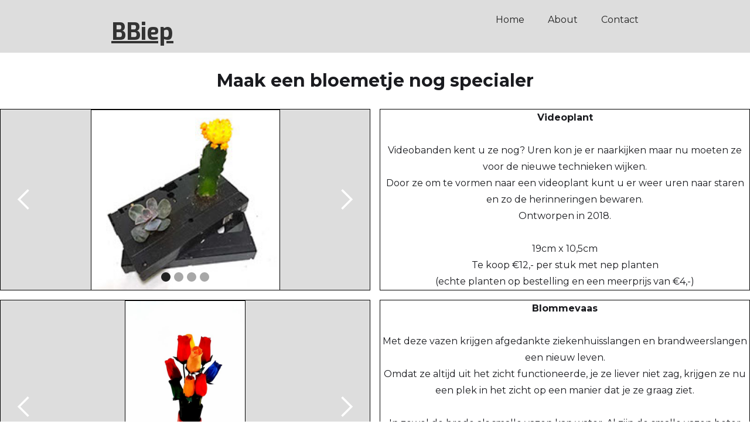

--- FILE ---
content_type: text/html; charset=utf-8
request_url: https://www.bbiep.nl/work/producten/vazen
body_size: 2727
content:
<!DOCTYPE html><!-- This site was created in Webflow. https://www.webflow.com --><!-- Last Published: Mon Oct 03 2022 19:55:21 GMT+0000 (Coordinated Universal Time) --><html data-wf-domain="www.bbiep.nl" data-wf-page="61083ccfced476618a952973" data-wf-site="5fbea465bdbfc20868dcd245"><head><meta charset="utf-8"/><title>Vazen</title><meta content="Vazen" property="og:title"/><meta content="Vazen" property="twitter:title"/><meta content="width=device-width, initial-scale=1" name="viewport"/><meta content="Webflow" name="generator"/><link href="https://uploads-ssl.webflow.com/5fbea465bdbfc20868dcd245/css/bibianes-business-starter.webflow.c0261509d.min.css" rel="stylesheet" type="text/css"/><script src="https://ajax.googleapis.com/ajax/libs/webfont/1.6.26/webfont.js" type="text/javascript"></script><script type="text/javascript">WebFont.load({  google: {    families: ["Montserrat:100,100italic,200,200italic,300,300italic,400,400italic,500,500italic,600,600italic,700,700italic,800,800italic,900,900italic","Exo:100,100italic,200,200italic,300,300italic,400,400italic,500,500italic,600,600italic,700,700italic,800,800italic,900,900italic"]  }});</script><!--[if lt IE 9]><script src="https://cdnjs.cloudflare.com/ajax/libs/html5shiv/3.7.3/html5shiv.min.js" type="text/javascript"></script><![endif]--><script type="text/javascript">!function(o,c){var n=c.documentElement,t=" w-mod-";n.className+=t+"js",("ontouchstart"in o||o.DocumentTouch&&c instanceof DocumentTouch)&&(n.className+=t+"touch")}(window,document);</script><link href="https://uploads-ssl.webflow.com/img/favicon.ico" rel="shortcut icon" type="image/x-icon"/><link href="https://uploads-ssl.webflow.com/img/webclip.png" rel="apple-touch-icon"/></head><body><div data-collapse="medium" data-animation="default" data-duration="400" data-easing="ease" data-easing2="ease" role="banner" class="w-nav"><div class="w-container"><a href="#" class="w-nav-brand"><div class="text-block"><strong>BBiep</strong></div></a><nav role="navigation" class="w-nav-menu"><a href="/" class="w-nav-link">Home</a><a href="/about" class="w-nav-link">About</a><a href="/contact" class="w-nav-link">Contact</a></nav><div class="w-nav-button"><div class="w-icon-nav-menu"></div></div></div></div><h3 class="heading-5"><strong>Maak een bloemetje nog specialer</strong></h3><div class="w-layout-grid grid-8"><div data-delay="4000" data-animation="slide" class="slider-14 w-slider" data-autoplay="false" data-easing="ease" data-hide-arrows="false" data-disable-swipe="false" data-autoplay-limit="0" data-nav-spacing="3" data-duration="500" data-infinite="true"><div class="w-slider-mask"><div class="w-slide"><img src="https://uploads-ssl.webflow.com/5fbea465bdbfc20868dcd245/61406465d5152c3798888493_dsc_1637-crop-u27864.jpg" loading="lazy" width="323" alt="" class="image-49"/></div><div class="w-slide"><img src="https://uploads-ssl.webflow.com/5fbea465bdbfc20868dcd245/61406464cbef742a526e53af_dsc_1615.jpg" loading="lazy" width="457" alt="" class="image-49"/></div><div class="w-slide"><img src="https://uploads-ssl.webflow.com/5fbea465bdbfc20868dcd245/6140646431850c94f938a3fe_dsc_1629.jpg" loading="lazy" width="342" alt="" class="image-49"/></div><div class="w-slide"><img src="https://uploads-ssl.webflow.com/5fbea465bdbfc20868dcd245/61406464cd5bd00241ccfa27_dsc_1653-crop-u27824.jpg" loading="lazy" width="178" sizes="178px" srcset="https://uploads-ssl.webflow.com/5fbea465bdbfc20868dcd245/61406464cd5bd00241ccfa27_dsc_1653-crop-u27824-p-500.jpeg 500w, https://uploads-ssl.webflow.com/5fbea465bdbfc20868dcd245/61406464cd5bd00241ccfa27_dsc_1653-crop-u27824.jpg 524w" alt="" class="image-50"/></div></div><div class="w-slider-arrow-left"><div class="w-icon-slider-left"></div></div><div class="w-slider-arrow-right"><div class="w-icon-slider-right"></div></div><div class="slide-nav-3 w-slider-nav w-slider-nav-invert w-round"></div></div><div class="text-block-43"><strong>Videoplant</strong><br/>‍<br/>Videobanden kent u ze nog? Uren kon je er naarkijken maar nu moeten ze voor de nieuwe technieken wijken. <br/>Door ze om te vormen naar een videoplant kunt u er weer uren naar staren en zo de herinneringen bewaren. <br/>Ontworpen in 2018.<br/>‍<br/>19cm x 10,5cm <br/>Te koop €12,- per stuk met nep planten <br/>(echte planten op bestelling en een meerprijs van €4,-)</div><div data-delay="4000" data-animation="slide" class="slider-15 w-slider" data-autoplay="false" data-easing="ease" data-hide-arrows="false" data-disable-swipe="false" data-autoplay-limit="0" data-nav-spacing="3" data-duration="500" data-infinite="true"><div class="w-slider-mask"><div class="w-slide"><img src="https://uploads-ssl.webflow.com/5fbea465bdbfc20868dcd245/6145acda8cffbd523c34dd20_blommevaas1.JPG" loading="lazy" sizes="(max-width: 479px) 99vw, 205.6666717529297px" height="364" srcset="https://uploads-ssl.webflow.com/5fbea465bdbfc20868dcd245/6145acda8cffbd523c34dd20_blommevaas1-p-500.jpeg 500w, https://uploads-ssl.webflow.com/5fbea465bdbfc20868dcd245/6145acda8cffbd523c34dd20_blommevaas1-p-800.jpeg 800w, https://uploads-ssl.webflow.com/5fbea465bdbfc20868dcd245/6145acda8cffbd523c34dd20_blommevaas1-p-1080.jpeg 1080w, https://uploads-ssl.webflow.com/5fbea465bdbfc20868dcd245/6145acda8cffbd523c34dd20_blommevaas1.JPG 1536w" alt="" class="image-191"/></div><div class="slide-5 w-slide"><img src="https://uploads-ssl.webflow.com/5fbea465bdbfc20868dcd245/6145acda82d7653b15e1cbe3_IMG-20171006-WA0004.jpg" loading="lazy" sizes="(max-width: 479px) 99vw, 219.1979217529297px" height="364" srcset="https://uploads-ssl.webflow.com/5fbea465bdbfc20868dcd245/6145acda82d7653b15e1cbe3_IMG-20171006-WA0004-p-500.jpeg 500w, https://uploads-ssl.webflow.com/5fbea465bdbfc20868dcd245/6145acda82d7653b15e1cbe3_IMG-20171006-WA0004-p-800.jpeg 800w, https://uploads-ssl.webflow.com/5fbea465bdbfc20868dcd245/6145acda82d7653b15e1cbe3_IMG-20171006-WA0004.jpg 864w" alt="" class="image-192"/></div><div class="w-slide"><img src="https://uploads-ssl.webflow.com/5fbea465bdbfc20868dcd245/6145acdba3f776653b032ad9_VAASJE.jpg" loading="lazy" sizes="(max-width: 479px) 99vw, 211.20834350585938px" height="364" srcset="https://uploads-ssl.webflow.com/5fbea465bdbfc20868dcd245/6145acdba3f776653b032ad9_VAASJE-p-500.jpeg 500w, https://uploads-ssl.webflow.com/5fbea465bdbfc20868dcd245/6145acdba3f776653b032ad9_VAASJE.jpg 749w" alt="" class="image-193"/></div><div class="w-slide"><img src="https://uploads-ssl.webflow.com/5fbea465bdbfc20868dcd245/6145acdbd12a71073d903032_blommevaas2.jpg" loading="lazy" sizes="129.4791717529297px" height="364" srcset="https://uploads-ssl.webflow.com/5fbea465bdbfc20868dcd245/6145acdbd12a71073d903032_blommevaas2-p-500.jpeg 500w, https://uploads-ssl.webflow.com/5fbea465bdbfc20868dcd245/6145acdbd12a71073d903032_blommevaas2-p-800.jpeg 800w, https://uploads-ssl.webflow.com/5fbea465bdbfc20868dcd245/6145acdbd12a71073d903032_blommevaas2-p-1080.jpeg 1080w, https://uploads-ssl.webflow.com/5fbea465bdbfc20868dcd245/6145acdbd12a71073d903032_blommevaas2.jpg 1215w" alt="" class="image-194"/></div><div class="w-slide"><img src="https://uploads-ssl.webflow.com/5fbea465bdbfc20868dcd245/6145acdbb7209c9cf5d841cb_IMG_20181002_112426_069.jpg" loading="lazy" sizes="(max-width: 479px) 99vw, 364px" height="364" srcset="https://uploads-ssl.webflow.com/5fbea465bdbfc20868dcd245/6145acdbb7209c9cf5d841cb_IMG_20181002_112426_069-p-500.jpeg 500w, https://uploads-ssl.webflow.com/5fbea465bdbfc20868dcd245/6145acdbb7209c9cf5d841cb_IMG_20181002_112426_069-p-800.jpeg 800w, https://uploads-ssl.webflow.com/5fbea465bdbfc20868dcd245/6145acdbb7209c9cf5d841cb_IMG_20181002_112426_069-p-1080.jpeg 1080w, https://uploads-ssl.webflow.com/5fbea465bdbfc20868dcd245/6145acdbb7209c9cf5d841cb_IMG_20181002_112426_069.jpg 1200w" alt="" class="image-195"/></div><div class="w-slide"><img src="https://uploads-ssl.webflow.com/5fbea465bdbfc20868dcd245/6145acdb82d76538c5e1cbe4_img_20170722_225847_404.jpg" loading="lazy" sizes="(max-width: 479px) 99vw, 291.59375px" height="364" srcset="https://uploads-ssl.webflow.com/5fbea465bdbfc20868dcd245/6145acdb82d76538c5e1cbe4_img_20170722_225847_404-p-500.jpeg 500w, https://uploads-ssl.webflow.com/5fbea465bdbfc20868dcd245/6145acdb82d76538c5e1cbe4_img_20170722_225847_404-p-800.jpeg 800w, https://uploads-ssl.webflow.com/5fbea465bdbfc20868dcd245/6145acdb82d76538c5e1cbe4_img_20170722_225847_404-p-1080.jpeg 1080w, https://uploads-ssl.webflow.com/5fbea465bdbfc20868dcd245/6145acdb82d76538c5e1cbe4_img_20170722_225847_404.jpg 1200w" alt="" class="image-196"/></div></div><div class="w-slider-arrow-left"><div class="w-icon-slider-left"></div></div><div class="w-slider-arrow-right"><div class="w-icon-slider-right"></div></div><div class="w-slider-nav w-round"></div></div><div class="text-block-44"><strong>Blommevaas</strong><br/><br/>Met deze vazen krijgen afgedankte ziekenhuisslangen en brandweerslangen een nieuw leven.<br/>Omdat ze altijd uit het zicht functioneerde, je ze liever niet zag, krijgen ze nu een plek in het zicht op een manier dat je ze graag ziet.<br/><br/>In zowel de brede als smalle vazen kan water. Al zijn de smalle vazen beter geschikt voor droogbloemen.<br/><br/>Ongeveer 22cmx11cm<br/>Te koop in diverse kleuren €14,50 per stuk</div></div><div data-collapse="medium" data-animation="default" data-duration="400" data-easing="ease" data-easing2="ease" role="banner" class="navbar-5 w-nav"><div class="columns-2 w-row"><div class="w-col w-col-2"><a href="http://www.instagram.com/bbiep" target="_blank" class="w-inline-block"><div>www.instagram.com/bbiep</div></a></div><div class="w-col w-col-2"></div><div class="w-col w-col-2"><a href="http://www.facebook.com/bbiep" target="_blank" class="w-inline-block"><div>www.facebook.com/bbiep</div></a></div><div class="w-col w-col-2"></div><div class="w-col w-col-2"><a href="mailto:bibianeblommestein@gmail.com" class="w-inline-block"><div>Bibianeblommestein@gmail.com</div></a></div><div class="w-col w-col-2"><img src="https://uploads-ssl.webflow.com/5fbea465bdbfc20868dcd245/613759665f48d5602bb92e16_logo.png" loading="lazy" width="75" sizes="75px" srcset="https://uploads-ssl.webflow.com/5fbea465bdbfc20868dcd245/613759665f48d5602bb92e16_logo-p-800.png 800w, https://uploads-ssl.webflow.com/5fbea465bdbfc20868dcd245/613759665f48d5602bb92e16_logo-p-1080.png 1080w, https://uploads-ssl.webflow.com/5fbea465bdbfc20868dcd245/613759665f48d5602bb92e16_logo-p-1600.png 1600w, https://uploads-ssl.webflow.com/5fbea465bdbfc20868dcd245/613759665f48d5602bb92e16_logo-p-2000.png 2000w, https://uploads-ssl.webflow.com/5fbea465bdbfc20868dcd245/613759665f48d5602bb92e16_logo.png 2262w" alt="" class="image-16"/></div></div></div><script src="https://d3e54v103j8qbb.cloudfront.net/js/jquery-3.5.1.min.dc5e7f18c8.js?site=5fbea465bdbfc20868dcd245" type="text/javascript" integrity="sha256-9/aliU8dGd2tb6OSsuzixeV4y/faTqgFtohetphbbj0=" crossorigin="anonymous"></script><script src="https://uploads-ssl.webflow.com/5fbea465bdbfc20868dcd245/js/webflow.0fb0cc263.js" type="text/javascript"></script><!--[if lte IE 9]><script src="//cdnjs.cloudflare.com/ajax/libs/placeholders/3.0.2/placeholders.min.js"></script><![endif]--></body></html>

--- FILE ---
content_type: text/css
request_url: https://uploads-ssl.webflow.com/5fbea465bdbfc20868dcd245/css/bibianes-business-starter.webflow.c0261509d.min.css
body_size: 16898
content:
html{font-family:sans-serif;-ms-text-size-adjust:100%;-webkit-text-size-adjust:100%;height:100%}article,aside,details,figcaption,figure,footer,header,hgroup,main,menu,nav,section,summary{display:block}audio,canvas,progress,video{display:inline-block;vertical-align:baseline}audio:not([controls]){display:none;height:0}[hidden],template{display:none}a:active,a:hover{outline:0}abbr[title]{border-bottom:1px dotted}b,optgroup,strong{font-weight:700}dfn{font-style:italic}mark{background:#ff0;color:#000}small{font-size:80%}sub,sup{font-size:75%;line-height:0;position:relative;vertical-align:baseline}sup{top:-.5em}sub{bottom:-.25em}svg:not(:root){overflow:hidden}hr{box-sizing:content-box;height:0}pre,textarea{overflow:auto}code,kbd,pre,samp{font-family:monospace,monospace;font-size:1em}button,input,optgroup,select,textarea{color:inherit;font:inherit;margin:0}button{overflow:visible}button,select{text-transform:none}button,html input[type=button],input[type=reset]{-webkit-appearance:button;cursor:pointer}button[disabled],html input[disabled]{cursor:default}button::-moz-focus-inner,input::-moz-focus-inner{border:0;padding:0}input{line-height:normal}input[type=checkbox],input[type=radio]{box-sizing:border-box;padding:0}input[type=number]::-webkit-inner-spin-button,input[type=number]::-webkit-outer-spin-button{height:auto}input[type=search]{-webkit-appearance:none}input[type=search]::-webkit-search-cancel-button,input[type=search]::-webkit-search-decoration{-webkit-appearance:none}legend{border:0;padding:0}table{border-collapse:collapse;border-spacing:0}td,th{padding:0}@font-face{font-family:webflow-icons;src:url("[data-uri]") format('truetype');font-weight:400;font-style:normal}[class*=" w-icon-"],[class^=w-icon-]{font-family:webflow-icons!important;speak:none;font-style:normal;font-weight:400;font-variant:normal;text-transform:none;line-height:1;-webkit-font-smoothing:antialiased;-moz-osx-font-smoothing:grayscale}.w-icon-slider-right:before{content:"\e600"}.w-icon-slider-left:before{content:"\e601"}.w-icon-nav-menu:before{content:"\e602"}.w-icon-arrow-down:before,.w-icon-dropdown-toggle:before{content:"\e603"}.w-icon-file-upload-remove:before{content:"\e900"}.w-icon-file-upload-icon:before{content:"\e903"}*{-webkit-box-sizing:border-box;-moz-box-sizing:border-box;box-sizing:border-box}body{margin:0;min-height:100%;background-color:#fff;font-family:Montserrat,sans-serif;color:#1a1b1f;font-size:16px;line-height:28px;font-weight:400}html.w-mod-touch *{background-attachment:scroll!important}.w-block{display:block}.w-inline-block{max-width:100%;display:inline-block}.w-clearfix:after,.w-clearfix:before{content:" ";display:table;grid-column-start:1;grid-row-start:1;grid-column-end:2;grid-row-end:2}.w-clearfix:after{clear:both}.w-hidden{display:none}.w-button{display:inline-block;padding:9px 15px;background-color:#3898ec;color:#fff;border:0;line-height:inherit;text-decoration:none;cursor:pointer;border-radius:0}input.w-button{-webkit-appearance:button}html[data-w-dynpage] [data-w-cloak]{color:transparent!important}.w-webflow-badge,.w-webflow-badge *{position:static;left:auto;top:auto;right:auto;bottom:auto;z-index:auto;display:block;visibility:visible;overflow:visible;overflow-x:visible;overflow-y:visible;box-sizing:border-box;width:auto;height:auto;max-height:none;max-width:none;min-height:0;min-width:0;margin:0;padding:0;float:none;clear:none;border:0 transparent;border-radius:0;background:0 0;box-shadow:none;opacity:1;transform:none;transition:none;direction:ltr;font-family:inherit;font-weight:inherit;color:inherit;font-size:inherit;line-height:inherit;font-style:inherit;font-variant:inherit;text-align:inherit;letter-spacing:inherit;text-decoration:inherit;text-indent:0;text-transform:inherit;list-style-type:disc;text-shadow:none;font-smoothing:auto;vertical-align:baseline;cursor:inherit;white-space:inherit;word-break:normal;word-spacing:normal;word-wrap:normal}.w-webflow-badge{position:fixed!important;display:inline-block!important;visibility:visible!important;z-index:2147483647!important;top:auto!important;right:12px!important;bottom:12px!important;left:auto!important;color:#aaadb0!important;background-color:#fff!important;border-radius:3px!important;padding:6px 8px 6px 6px!important;font-size:12px!important;opacity:1!important;line-height:14px!important;text-decoration:none!important;transform:none!important;margin:0!important;width:auto!important;height:auto!important;overflow:visible!important;white-space:nowrap;box-shadow:0 0 0 1px rgba(0,0,0,.1),0 1px 3px rgba(0,0,0,.1);cursor:pointer}.w-webflow-badge>img{display:inline-block!important;visibility:visible!important;opacity:1!important;vertical-align:middle!important}p{margin-top:0;margin-bottom:10px}figure{margin:25px 0 10px;padding-bottom:20px}ol,ul{margin-top:0;margin-bottom:10px;padding-left:40px}.w-list-unstyled{padding-left:0;list-style:none}.w-embed:after,.w-embed:before{content:" ";display:table;grid-column-start:1;grid-row-start:1;grid-column-end:2;grid-row-end:2}.w-embed:after{clear:both}.w-video{width:100%;position:relative;padding:0}.w-video embed,.w-video iframe,.w-video object{position:absolute;top:0;left:0;width:100%;height:100%;border:none}fieldset{padding:0;margin:0;border:0}[type=button],[type=reset],button{border:0;cursor:pointer;-webkit-appearance:button}.w-form{margin:0 0 15px}.w-form-done{display:none;padding:20px;text-align:center;background-color:#ddd}.w-form-fail{display:none;margin-top:10px;padding:10px;background-color:#ffdede}.w-input,.w-select{display:block;width:100%;height:38px;padding:8px 12px;margin-bottom:10px;font-size:14px;line-height:1.42857143;color:#333;vertical-align:middle;background-color:#fff;border:1px solid #ccc}.w-input:-moz-placeholder,.w-select:-moz-placeholder{color:#999}.w-input::-moz-placeholder,.w-select::-moz-placeholder{color:#999;opacity:1}.w-input:-ms-input-placeholder,.w-select:-ms-input-placeholder{color:#999}.w-input::-webkit-input-placeholder,.w-select::-webkit-input-placeholder{color:#999}.w-input:focus,.w-select:focus{border-color:#3898ec;outline:0}.w-input[disabled],.w-input[readonly],.w-select[disabled],.w-select[readonly],fieldset[disabled] .w-input,fieldset[disabled] .w-select{cursor:not-allowed}.w-input[disabled]:not(.w-input-disabled),.w-input[readonly],.w-select[disabled]:not(.w-input-disabled),.w-select[readonly],fieldset[disabled]:not(.w-input-disabled) .w-input,fieldset[disabled]:not(.w-input-disabled) .w-select{background-color:#eee}textarea.w-input,textarea.w-select{height:auto}.w-select{background-color:#f3f3f3}.w-select[multiple]{height:auto}.w-form-label{display:inline-block;cursor:pointer;font-weight:400;margin-bottom:0}.w-radio{display:block;margin-bottom:5px;padding-left:20px}.w-radio:after,.w-radio:before{content:" ";display:table;grid-column-start:1;grid-row-start:1;grid-column-end:2;grid-row-end:2}.w-radio:after{clear:both}.w-radio-input{margin:3px 0 0 -20px;line-height:normal;float:left}.w-file-upload{display:block;margin-bottom:10px}.w-file-upload-input{width:.1px;height:.1px;opacity:0;overflow:hidden;position:absolute;z-index:-100}.w-file-upload-default,.w-file-upload-success,.w-file-upload-uploading{display:inline-block;color:#333}.w-file-upload-error{display:block;margin-top:10px}.w-file-upload-default.w-hidden,.w-file-upload-error.w-hidden,.w-file-upload-success.w-hidden,.w-file-upload-uploading.w-hidden{display:none}.w-file-upload-uploading-btn{display:flex;font-size:14px;font-weight:400;cursor:pointer;margin:0;padding:8px 12px;border:1px solid #ccc;background-color:#fafafa}.w-file-upload-file{display:flex;flex-grow:1;justify-content:space-between;margin:0;padding:8px 9px 8px 11px;border:1px solid #ccc;background-color:#fafafa}.w-file-upload-file-name{font-size:14px;font-weight:400;display:block}.w-file-remove-link{margin-top:3px;margin-left:10px;width:auto;height:auto;padding:3px;display:block;cursor:pointer}.w-icon-file-upload-remove{margin:auto;font-size:10px}.w-file-upload-error-msg{display:inline-block;color:#ea384c;padding:2px 0}.w-file-upload-info{display:inline-block;line-height:38px;padding:0 12px}.w-file-upload-label{display:inline-block;font-size:14px;font-weight:400;cursor:pointer;margin:0;padding:8px 12px;border:1px solid #ccc;background-color:#fafafa}.w-icon-file-upload-icon,.w-icon-file-upload-uploading{display:inline-block;margin-right:8px;width:20px}.w-icon-file-upload-uploading{height:20px}.w-container{margin-left:auto;margin-right:auto;max-width:940px}.w-container:after,.w-container:before{content:" ";display:table;grid-column-start:1;grid-row-start:1;grid-column-end:2;grid-row-end:2}.w-container:after{clear:both}.w-container .w-row{margin-left:-10px;margin-right:-10px}.w-row:after,.w-row:before{content:" ";display:table;grid-column-start:1;grid-row-start:1;grid-column-end:2;grid-row-end:2}.w-row:after{clear:both}.w-row .w-row{margin-left:0;margin-right:0}.w-col{position:relative;float:left;width:100%;min-height:1px;padding-left:10px;padding-right:10px}.w-col .w-col{padding-left:0;padding-right:0}.w-col-1{width:8.33333333%}.w-col-2{width:16.66666667%}.w-col-3{width:25%}.w-col-4{width:33.33333333%}.w-col-5{width:41.66666667%}.w-col-6{width:50%}.w-col-7{width:58.33333333%}.w-col-8{width:66.66666667%}.w-col-9{width:75%}.w-col-10{width:83.33333333%}.w-col-11{width:91.66666667%}.w-col-12{width:100%}.w-hidden-main{display:none!important}@media screen and (max-width:991px){.w-container{max-width:728px}.w-hidden-main{display:inherit!important}.w-hidden-medium{display:none!important}.w-col-medium-1{width:8.33333333%}.w-col-medium-2{width:16.66666667%}.w-col-medium-3{width:25%}.w-col-medium-4{width:33.33333333%}.w-col-medium-5{width:41.66666667%}.w-col-medium-6{width:50%}.w-col-medium-7{width:58.33333333%}.w-col-medium-8{width:66.66666667%}.w-col-medium-9{width:75%}.w-col-medium-10{width:83.33333333%}.w-col-medium-11{width:91.66666667%}.w-col-medium-12{width:100%}.w-col-stack{width:100%;left:auto;right:auto}}@media screen and (max-width:767px){.w-hidden-main,.w-hidden-medium{display:inherit!important}.w-hidden-small{display:none!important}.w-container .w-row,.w-row{margin-left:0;margin-right:0}.w-col{width:100%;left:auto;right:auto}.w-col-small-1{width:8.33333333%}.w-col-small-2{width:16.66666667%}.w-col-small-3{width:25%}.w-col-small-4{width:33.33333333%}.w-col-small-5{width:41.66666667%}.w-col-small-6{width:50%}.w-col-small-7{width:58.33333333%}.w-col-small-8{width:66.66666667%}.w-col-small-9{width:75%}.w-col-small-10{width:83.33333333%}.w-col-small-11{width:91.66666667%}.w-col-small-12{width:100%}}@media screen and (max-width:479px){.w-container{max-width:none}.w-hidden-main,.w-hidden-medium,.w-hidden-small{display:inherit!important}.w-hidden-tiny{display:none!important}.w-col{width:100%}.w-col-tiny-1{width:8.33333333%}.w-col-tiny-2{width:16.66666667%}.w-col-tiny-3{width:25%}.w-col-tiny-4{width:33.33333333%}.w-col-tiny-5{width:41.66666667%}.w-col-tiny-6{width:50%}.w-col-tiny-7{width:58.33333333%}.w-col-tiny-8{width:66.66666667%}.w-col-tiny-9{width:75%}.w-col-tiny-10{width:83.33333333%}.w-col-tiny-11{width:91.66666667%}.w-col-tiny-12{width:100%}}.w-widget{position:relative}.w-widget-map{width:100%;height:400px}.w-widget-map label{width:auto;display:inline}.w-widget-map img{max-width:inherit}.w-widget-map .gm-style-iw{text-align:center}.w-widget-map .gm-style-iw>button{display:none!important}.w-widget-twitter{overflow:hidden}.w-widget-twitter-count-shim{display:inline-block;vertical-align:top;position:relative;width:28px;height:20px;text-align:center;background:#fff;border:1px solid #758696;border-radius:3px}.w-widget-twitter-count-shim *{pointer-events:none;-webkit-user-select:none;-moz-user-select:none;-ms-user-select:none;user-select:none}.w-widget-twitter-count-shim .w-widget-twitter-count-inner{position:relative;font-size:15px;line-height:12px;text-align:center;color:#999;font-family:serif}.w-widget-twitter-count-shim .w-widget-twitter-count-clear{position:relative;display:block}.w-widget-twitter-count-shim.w--large{width:36px;height:28px}.w-widget-twitter-count-shim.w--large .w-widget-twitter-count-inner{font-size:18px;line-height:18px}.w-widget-twitter-count-shim:not(.w--vertical){margin-left:5px;margin-right:8px}.w-widget-twitter-count-shim:not(.w--vertical).w--large{margin-left:6px}.w-widget-twitter-count-shim:not(.w--vertical):after,.w-widget-twitter-count-shim:not(.w--vertical):before{top:50%;left:0;border:solid transparent;content:' ';height:0;width:0;position:absolute;pointer-events:none}.w-widget-twitter-count-shim:not(.w--vertical):before{border-color:rgba(117,134,150,0);border-right-color:#5d6c7b;border-width:4px;margin-left:-9px;margin-top:-4px}.w-widget-twitter-count-shim:not(.w--vertical).w--large:before{border-width:5px;margin-left:-10px;margin-top:-5px}.w-widget-twitter-count-shim:not(.w--vertical):after{border-color:rgba(255,255,255,0);border-right-color:#fff;border-width:4px;margin-left:-8px;margin-top:-4px}.w-widget-twitter-count-shim:not(.w--vertical).w--large:after{border-width:5px;margin-left:-9px;margin-top:-5px}.w-widget-twitter-count-shim.w--vertical{width:61px;height:33px;margin-bottom:8px}.w-widget-twitter-count-shim.w--vertical:after,.w-widget-twitter-count-shim.w--vertical:before{top:100%;left:50%;border:solid transparent;content:' ';height:0;width:0;position:absolute;pointer-events:none}.w-widget-twitter-count-shim.w--vertical:before{border-color:rgba(117,134,150,0);border-top-color:#5d6c7b;border-width:5px;margin-left:-5px}.w-widget-twitter-count-shim.w--vertical:after{border-color:rgba(255,255,255,0);border-top-color:#fff;border-width:4px;margin-left:-4px}.w-widget-twitter-count-shim.w--vertical .w-widget-twitter-count-inner{font-size:18px;line-height:22px}.w-widget-twitter-count-shim.w--vertical.w--large{width:76px}.w-background-video{position:relative;overflow:hidden;height:500px;color:#fff}.w-background-video>video{background-size:cover;background-position:50% 50%;position:absolute;margin:auto;width:100%;height:100%;right:-100%;bottom:-100%;top:-100%;left:-100%;object-fit:cover;z-index:-100}.w-background-video>video::-webkit-media-controls-start-playback-button{display:none!important;-webkit-appearance:none}.w-background-video--control{position:absolute;bottom:1em;right:1em;background-color:transparent;padding:0}.w-background-video--control>[hidden]{display:none!important}.w-slider{position:relative;height:300px;text-align:center;background:#ddd;clear:both;-webkit-tap-highlight-color:transparent;tap-highlight-color:rgba(0,0,0,0)}.w-slider-mask{position:relative;display:block;overflow:hidden;z-index:1;left:0;right:0;height:100%;white-space:nowrap}.w-slide{position:relative;display:inline-block;vertical-align:top;width:100%;height:100%;white-space:normal;text-align:left}.w-slider-nav{position:absolute;z-index:2;top:auto;right:0;bottom:0;left:0;margin:auto;padding-top:10px;height:40px;text-align:center;-webkit-tap-highlight-color:transparent;tap-highlight-color:rgba(0,0,0,0)}.w-slider-nav.w-round>div{border-radius:100%}.w-slider-nav.w-num>div{width:auto;height:auto;padding:.2em .5em;font-size:inherit;line-height:inherit}.w-slider-nav.w-shadow>div{box-shadow:0 0 3px rgba(51,51,51,.4)}.w-slider-nav-invert{color:#fff}.w-slider-nav-invert>div{background-color:rgba(34,34,34,.4)}.w-slider-nav-invert>div.w-active{background-color:#222}.w-slider-dot{position:relative;display:inline-block;width:1em;height:1em;background-color:rgba(255,255,255,.4);cursor:pointer;margin:0 3px .5em;transition:background-color .1s,color .1s}.w-slider-dot.w-active{background-color:#fff}.w-slider-dot:focus{outline:0;box-shadow:0 0 0 2px #fff}.w-slider-dot:focus.w-active{box-shadow:none}.w-slider-arrow-left,.w-slider-arrow-right{position:absolute;width:80px;top:0;right:0;bottom:0;left:0;margin:auto;cursor:pointer;overflow:hidden;color:#fff;font-size:40px;-webkit-tap-highlight-color:transparent;tap-highlight-color:rgba(0,0,0,0);-webkit-user-select:none;-moz-user-select:none;-ms-user-select:none;user-select:none}.w-slider-arrow-left [class*=' w-icon-'],.w-slider-arrow-left [class^=w-icon-],.w-slider-arrow-right [class*=' w-icon-'],.w-slider-arrow-right [class^=w-icon-]{position:absolute}.w-slider-arrow-left:focus,.w-slider-arrow-right:focus{outline:0}.w-slider-arrow-left{z-index:3;right:auto}.w-slider-arrow-right{z-index:4;left:auto}.w-icon-slider-left,.w-icon-slider-right{top:0;right:0;bottom:0;left:0;margin:auto;width:1em;height:1em}.w-slider-aria-label{border:0;clip:rect(0 0 0 0);height:1px;margin:-1px;overflow:hidden;padding:0;position:absolute;width:1px}.w-slider-force-show{display:block!important}.w-dropdown{display:inline-block;position:relative;text-align:left;margin-left:auto;margin-right:auto;z-index:900}.w-dropdown-btn,.w-dropdown-link,.w-dropdown-toggle{position:relative;vertical-align:top;text-decoration:none;color:#222;padding:20px;text-align:left;margin-left:auto;margin-right:auto;white-space:nowrap}.w-dropdown-toggle{-webkit-user-select:none;-moz-user-select:none;-ms-user-select:none;user-select:none;display:inline-block;cursor:pointer;padding-right:40px}.w-dropdown-toggle:focus{outline:0}.w-icon-dropdown-toggle{position:absolute;top:0;right:0;bottom:0;margin:auto 20px auto auto;width:1em;height:1em}.w-dropdown-list{position:absolute;background:#ddd;display:none;min-width:100%}.w-dropdown-list.w--open{display:block}.w-dropdown-link{padding:10px 20px;display:block;color:#222}.w-dropdown-link.w--current{color:#0082f3}.w-dropdown-link:focus{outline:0}@media screen and (max-width:767px){.w-nav-brand{padding-left:10px}}.w-lightbox-backdrop{cursor:auto;font-style:normal;font-variant:normal;letter-spacing:normal;list-style:disc;text-indent:0;text-shadow:none;text-transform:none;visibility:visible;white-space:normal;word-break:normal;word-spacing:normal;word-wrap:normal;position:fixed;top:0;right:0;bottom:0;left:0;color:#fff;font-family:"Helvetica Neue",Helvetica,Ubuntu,"Segoe UI",Verdana,sans-serif;font-size:17px;line-height:1.2;font-weight:300;text-align:center;background:rgba(0,0,0,.9);z-index:2000;outline:0;opacity:0;-webkit-user-select:none;-moz-user-select:none;-ms-user-select:none;-webkit-tap-highlight-color:transparent;-webkit-transform:translate(0,0)}.w-lightbox-backdrop,.w-lightbox-container{height:100%;overflow:auto;-webkit-overflow-scrolling:touch}.w-lightbox-content{position:relative;height:100vh;overflow:hidden}.w-lightbox-view{position:absolute;width:100vw;height:100vh;opacity:0}.w-lightbox-view:before{content:"";height:100vh}.w-lightbox-group,.w-lightbox-group .w-lightbox-view,.w-lightbox-group .w-lightbox-view:before{height:86vh}.w-lightbox-frame,.w-lightbox-view:before{display:inline-block;vertical-align:middle}.w-lightbox-figure{position:relative;margin:0}.w-lightbox-group .w-lightbox-figure{cursor:pointer}.w-lightbox-img{width:auto;height:auto;max-width:none}.w-lightbox-image{display:block;float:none;max-width:100vw;max-height:100vh}.w-lightbox-group .w-lightbox-image{max-height:86vh}.w-lightbox-caption{position:absolute;right:0;bottom:0;left:0;padding:.5em 1em;background:rgba(0,0,0,.4);text-align:left;text-overflow:ellipsis;white-space:nowrap;overflow:hidden}.w-lightbox-embed{position:absolute;top:0;right:0;bottom:0;left:0;width:100%;height:100%}.w-lightbox-control{position:absolute;top:0;width:4em;background-size:24px;background-repeat:no-repeat;background-position:center;cursor:pointer;-webkit-transition:.3s;transition:.3s}.w-lightbox-left{display:none;bottom:0;left:0;background-image:url("[data-uri]")}.w-lightbox-right{display:none;right:0;bottom:0;background-image:url("[data-uri]")}.w-lightbox-close{right:0;height:2.6em;background-image:url("[data-uri]");background-size:18px}.w-lightbox-strip{position:absolute;bottom:0;left:0;right:0;padding:0 1vh;line-height:0;white-space:nowrap;overflow-x:auto;overflow-y:hidden}.w-lightbox-item{display:inline-block;width:10vh;padding:2vh 1vh;box-sizing:content-box;cursor:pointer;-webkit-transform:translate3d(0,0,0)}.w-lightbox-active{opacity:.3}.w-lightbox-thumbnail{position:relative;height:10vh;background:#222;overflow:hidden}.w-lightbox-thumbnail-image{position:absolute;top:0;left:0}.w-lightbox-thumbnail .w-lightbox-tall{top:50%;width:100%;-webkit-transform:translate(0,-50%);-ms-transform:translate(0,-50%);transform:translate(0,-50%)}.w-lightbox-thumbnail .w-lightbox-wide{left:50%;height:100%;-webkit-transform:translate(-50%,0);-ms-transform:translate(-50%,0);transform:translate(-50%,0)}.w-lightbox-spinner{position:absolute;top:50%;left:50%;box-sizing:border-box;width:40px;height:40px;margin-top:-20px;margin-left:-20px;border:5px solid rgba(0,0,0,.4);border-radius:50%;-webkit-animation:.8s linear infinite spin;animation:.8s linear infinite spin}.w-lightbox-spinner:after{content:"";position:absolute;top:-4px;right:-4px;bottom:-4px;left:-4px;border:3px solid transparent;border-bottom-color:#fff;border-radius:50%}.w-lightbox-hide{display:none}.w-lightbox-noscroll{overflow:hidden}@media (min-width:768px){.w-lightbox-content{height:96vh;margin-top:2vh}.w-lightbox-view,.w-lightbox-view:before{height:96vh}.w-lightbox-group,.w-lightbox-group .w-lightbox-view,.w-lightbox-group .w-lightbox-view:before{height:84vh}.w-lightbox-image{max-width:96vw;max-height:96vh}.w-lightbox-group .w-lightbox-image{max-width:82.3vw;max-height:84vh}.w-lightbox-left,.w-lightbox-right{display:block;opacity:.5}.w-lightbox-close{opacity:.8}.w-lightbox-control:hover{opacity:1}}.w-lightbox-inactive,.w-lightbox-inactive:hover{opacity:0}.w-richtext:after,.w-richtext:before{content:" ";display:table;grid-column-start:1;grid-row-start:1;grid-column-end:2;grid-row-end:2}.w-richtext:after{clear:both}.w-richtext[contenteditable=true]:after,.w-richtext[contenteditable=true]:before{white-space:initial}.w-richtext ol,.w-richtext ul{overflow:hidden}.w-richtext .w-richtext-figure-selected.w-richtext-figure-type-image div,.w-richtext .w-richtext-figure-selected.w-richtext-figure-type-video div:after,.w-richtext .w-richtext-figure-selected[data-rt-type=image] div,.w-richtext .w-richtext-figure-selected[data-rt-type=video] div:after{outline:#2895f7 solid 2px}.w-richtext figure.w-richtext-figure-type-video>div:after,.w-richtext figure[data-rt-type=video]>div:after{content:'';position:absolute;display:none;left:0;top:0;right:0;bottom:0}.w-richtext figure{position:relative;max-width:60%}.w-richtext figure>div:before{cursor:default!important}.w-richtext figure img{width:100%}.w-richtext figure figcaption.w-richtext-figcaption-placeholder{opacity:.6}.w-richtext figure div{font-size:0px;color:transparent}.w-richtext figure.w-richtext-figure-type-image,.w-richtext figure[data-rt-type=image]{display:table}.w-richtext figure.w-richtext-figure-type-image>div,.w-richtext figure[data-rt-type=image]>div{display:inline-block}.w-richtext figure.w-richtext-figure-type-image>figcaption,.w-richtext figure[data-rt-type=image]>figcaption{display:table-caption;caption-side:bottom}.w-richtext figure.w-richtext-figure-type-video,.w-richtext figure[data-rt-type=video]{width:60%;height:0}.w-richtext figure.w-richtext-figure-type-video iframe,.w-richtext figure[data-rt-type=video] iframe{position:absolute;top:0;left:0;width:100%;height:100%}.w-richtext figure.w-richtext-figure-type-video>div,.w-richtext figure[data-rt-type=video]>div{width:100%}.w-richtext figure.w-richtext-align-center{margin-right:auto;margin-left:auto;clear:both}.w-richtext figure.w-richtext-align-center.w-richtext-figure-type-image>div,.w-richtext figure.w-richtext-align-center[data-rt-type=image]>div{max-width:100%}.w-richtext figure.w-richtext-align-normal{clear:both}.w-richtext figure.w-richtext-align-fullwidth{width:100%;max-width:100%;text-align:center;clear:both;display:block;margin-right:auto;margin-left:auto}.w-richtext figure.w-richtext-align-fullwidth>div{display:inline-block;padding-bottom:inherit}.w-richtext figure.w-richtext-align-fullwidth>figcaption{display:block}.w-richtext figure.w-richtext-align-floatleft{float:left;margin-right:15px;clear:none}.w-richtext figure.w-richtext-align-floatright{float:right;margin-left:15px;clear:none}.w-nav{position:relative;background:#ddd;z-index:1000}.w-nav:after,.w-nav:before{content:" ";display:table;grid-column-start:1;grid-row-start:1;grid-column-end:2;grid-row-end:2}.w-nav:after{clear:both}.w-nav-brand{position:relative;float:left;text-decoration:none;color:#333}.w-nav-link{position:relative;display:inline-block;vertical-align:top;text-decoration:none;color:#222;padding:20px;text-align:left;margin-left:auto;margin-right:auto}.w-nav-link.w--current{color:#0082f3}.w-nav-menu{position:relative;float:right}[data-nav-menu-open]{display:block!important;position:absolute;top:100%;left:0;right:0;background:#c8c8c8;text-align:center;overflow:visible;min-width:200px}.w--nav-link-open{display:block;position:relative}.w-nav-overlay{position:absolute;overflow:hidden;display:none;top:100%;left:0;right:0;width:100%}.w-nav-overlay [data-nav-menu-open]{top:0}.w-nav[data-animation=over-left] .w-nav-overlay{width:auto}.w-nav[data-animation=over-left] .w-nav-overlay,.w-nav[data-animation=over-left] [data-nav-menu-open]{right:auto;z-index:1;top:0}.w-nav[data-animation=over-right] .w-nav-overlay{width:auto}.w-nav[data-animation=over-right] .w-nav-overlay,.w-nav[data-animation=over-right] [data-nav-menu-open]{left:auto;z-index:1;top:0}.w-nav-button{position:relative;float:right;padding:18px;font-size:24px;display:none;cursor:pointer;-webkit-tap-highlight-color:transparent;tap-highlight-color:rgba(0,0,0,0);-webkit-user-select:none;-moz-user-select:none;-ms-user-select:none;user-select:none}.w-nav-button:focus{outline:0}.w-nav-button.w--open{background-color:#c8c8c8;color:#fff}.w-nav[data-collapse=all] .w-nav-menu{display:none}.w--nav-dropdown-open,.w--nav-dropdown-toggle-open,.w-nav[data-collapse=all] .w-nav-button{display:block}.w--nav-dropdown-list-open{position:static}@media screen and (max-width:991px){.w-nav[data-collapse=medium] .w-nav-menu{display:none}.w-nav[data-collapse=medium] .w-nav-button{display:block}}@media screen and (max-width:767px){.w-nav[data-collapse=small] .w-nav-menu{display:none}.w-nav[data-collapse=small] .w-nav-button{display:block}.w-nav-brand{padding-left:10px}}.w-tabs{position:relative}.w-tabs:after,.w-tabs:before{content:" ";display:table;grid-column-start:1;grid-row-start:1;grid-column-end:2;grid-row-end:2}.w-tabs:after{clear:both}.w-tab-menu{position:relative}.w-tab-link{position:relative;display:inline-block;vertical-align:top;text-decoration:none;padding:9px 30px;text-align:left;cursor:pointer;color:#222;background-color:#ddd}.w-tab-link.w--current{background-color:#c8c8c8}.w-tab-link:focus{outline:0}.w-tab-content{position:relative;display:block;overflow:hidden}.w-tab-pane{position:relative;display:none}.w--tab-active{display:block}@media screen and (max-width:479px){.w-nav[data-collapse=tiny] .w-nav-menu{display:none}.w-nav[data-collapse=tiny] .w-nav-button,.w-tab-link{display:block}}.w-ix-emptyfix:after{content:""}@keyframes spin{0%{transform:rotate(0)}100%{transform:rotate(360deg)}}.w-dyn-empty{padding:10px;background-color:#ddd}.w-condition-invisible,.w-dyn-bind-empty,.w-dyn-hide{display:none!important}.wf-layout-layout{display:grid!important}.wf-layout-cell{display:flex!important}.w-layout-grid{display:-ms-grid;display:grid;grid-auto-columns:1fr;-ms-grid-columns:1fr 1fr;grid-template-columns:1fr 1fr;-ms-grid-rows:auto auto;grid-template-rows:auto auto;grid-row-gap:16px;grid-column-gap:16px}h1{margin:20px 0 15px;font-size:44px;line-height:62px;font-weight:400}h2{margin-top:10px;margin-bottom:10px;font-size:36px;line-height:50px;font-weight:400}h3{margin-top:10px;margin-bottom:10px;font-size:30px;line-height:46px;font-weight:400}h4{margin-top:10px;margin-bottom:10px;font-size:24px;line-height:38px;font-weight:400}h5{margin-top:10px;margin-bottom:10px;font-size:20px;line-height:34px;font-weight:500}h6{margin-top:10px;margin-bottom:10px;font-size:16px;line-height:28px;font-weight:500}a{background-color:transparent;display:block;-webkit-transition:opacity .2s;transition:opacity .2s;color:#1a1b1f;text-decoration:underline}a:hover{color:#32343a}a:active{color:#43464d}ul{margin-top:20px;margin-bottom:10px;padding-left:40px;list-style-type:disc}li{margin-bottom:10px}img{max-width:100%;vertical-align:middle;display:block;border:1px solid #000}label{display:block;margin-bottom:10px;font-size:12px;line-height:20px;font-weight:500;letter-spacing:1px;text-transform:uppercase}blockquote{margin:25px 0;padding:15px 30px;border-left:5px solid #e2e2e2;font-size:20px;line-height:34px}figcaption{margin-top:5px;opacity:.6;font-size:14px;line-height:26px;text-align:center}.divider{height:1px;background-color:#eee}.styleguide-content-wrap{text-align:center}.section{margin-right:30px;margin-left:30px}.section.cc-cta{padding-right:80px;padding-left:80px;background-color:#f4f4f4}.styleguide-block{display:block;margin-top:80px;margin-bottom:80px;-webkit-box-orient:vertical;-webkit-box-direction:normal;-webkit-flex-direction:column;-ms-flex-direction:column;flex-direction:column;-webkit-box-align:center;-webkit-align-items:center;-ms-flex-align:center;align-items:center;text-align:left}.container{margin-left:auto}.paragraph-tiny{font-size:12px;line-height:20px}.paragraph-bigger{margin-bottom:10px;opacity:1;font-size:20px;line-height:34px;font-weight:400}.paragraph-bigger.cc-bigger-light,.paragraph-bigger.cc-bigger-white-light{opacity:.6}.button{padding:12px 25px;border-radius:0;background-color:#1a1b1f;-webkit-transition:background-color .4s,opacity .4s,color .4s;transition:background-color .4s,opacity .4s,color .4s;color:#fff;font-size:12px;line-height:20px;letter-spacing:2px;text-decoration:none;text-transform:uppercase}.button:hover{background-color:#32343a;color:#fff}.button:active{background-color:#43464d}.button.cc-jumbo-button{padding:16px 35px;font-size:14px;line-height:26px}.button.cc-jumbo-button.cc-jumbo-white{background-color:#fff;color:#000}.button.cc-jumbo-button.cc-jumbo-white:hover{background-color:#f1f1f1}.button.cc-jumbo-button.cc-jumbo-white:active{background-color:#e1e1e1}.button.cc-contact-us{position:relative;z-index:5}.button.cc-white-button{padding:16px 35px;background-color:#fff;color:#202020;font-size:14px;line-height:26px}.button.cc-white-button:hover{background-color:hsla(0,0%,100%,.8)}.button.cc-white-button:active{background-color:hsla(0,0%,100%,.9)}.label{margin-bottom:10px;font-size:12px;line-height:20px;font-weight:500;letter-spacing:1px;text-transform:uppercase}.label.cc-styleguide-label{margin-bottom:25px}.label.cc-light{margin-top:10px;margin-bottom:0;opacity:.6}.label.cc-blog-date{margin-top:20px;opacity:.6}.heading-jumbo-tiny{margin-top:10px;margin-bottom:10px;font-size:18px;line-height:32px;font-weight:500;text-transform:uppercase}.rich-text{width:70%;margin-right:auto;margin-bottom:100px;margin-left:auto}.rich-text p{margin-top:15px;margin-bottom:25px;opacity:.6}.paragraph-light{opacity:.6}.heading-jumbo{margin-top:10px;margin-bottom:10px;font-size:64px;line-height:80px;text-transform:none}.heading-jumbo.cc-white-heading-jumbo{color:#fff}.heading-jumbo-small{overflow:scroll;margin-top:10px;margin-bottom:15px;font-family:Exo,sans-serif;font-size:36px;line-height:50px;font-weight:400;text-align:left;text-transform:none;-o-object-fit:fill;object-fit:fill}.styleguide-button-wrap{margin-top:10px;margin-bottom:10px}.styleguide-header-wrap{display:-webkit-box;display:-webkit-flex;display:-ms-flexbox;display:flex;height:460px;padding:30px;-webkit-box-orient:vertical;-webkit-box-direction:normal;-webkit-flex-direction:column;-ms-flex-direction:column;flex-direction:column;-webkit-box-pack:center;-webkit-justify-content:center;-ms-flex-pack:center;justify-content:center;-webkit-box-align:center;-webkit-align-items:center;-ms-flex-align:center;align-items:center;background-color:#1a1b1f;color:#fff;text-align:center}.paragraph-small{font-size:14px;line-height:26px}.logo-link{z-index:1}.logo-link:hover{opacity:.8}.logo-link:active{opacity:.7}.menu{position:absolute;left:0;top:0;right:0;bottom:0;z-index:0;display:-webkit-box;display:-webkit-flex;display:-ms-flexbox;display:flex;-webkit-box-pack:center;-webkit-justify-content:center;-ms-flex-pack:center;justify-content:center;-webkit-box-align:center;-webkit-align-items:center;-ms-flex-align:center;align-items:center}.navigation-wrap{position:relative;display:-webkit-box;display:-webkit-flex;display:-ms-flexbox;display:flex;-webkit-box-pack:justify;-webkit-justify-content:space-between;-ms-flex-pack:justify;justify-content:space-between;-webkit-box-align:center;-webkit-align-items:center;-ms-flex-align:center;align-items:center;-webkit-box-flex:1;-webkit-flex:1;-ms-flex:1;flex:1}.navigation{display:-webkit-box;display:-webkit-flex;display:-ms-flexbox;display:flex;padding:30px 50px;-webkit-box-align:center;-webkit-align-items:center;-ms-flex-align:center;align-items:center;background-color:transparent}.navigation-item{padding-top:9px;padding-bottom:9px;opacity:.6;font-size:12px;line-height:20px;font-weight:500;letter-spacing:1px;text-transform:uppercase}.navigation-item:hover{opacity:.9}.navigation-item:active{opacity:.8}.navigation-item.w--current{opacity:1;color:#1a1b1f;font-weight:600}.navigation-item.w--current:hover{opacity:.8;color:#32343a}.navigation-item.w--current:active{opacity:.7;color:#32343a}.logo-image{display:block}.navigation-items{display:-webkit-box;display:-webkit-flex;display:-ms-flexbox;display:flex;-webkit-box-pack:center;-webkit-justify-content:center;-ms-flex-pack:center;justify-content:center;-webkit-box-align:center;-webkit-align-items:center;-ms-flex-align:center;align-items:center;-webkit-box-flex:0;-webkit-flex:0 0 auto;-ms-flex:0 0 auto;flex:0 0 auto}.footer-wrap{display:-webkit-box;display:-webkit-flex;display:-ms-flexbox;display:flex;padding-top:70px;padding-bottom:70px;-webkit-box-pack:center;-webkit-justify-content:center;-ms-flex-pack:center;justify-content:center;-webkit-box-align:center;-webkit-align-items:center;-ms-flex-align:center;align-items:center}.webflow-link{display:-webkit-box;display:-webkit-flex;display:-ms-flexbox;display:flex;-webkit-box-align:center;-webkit-align-items:center;-ms-flex-align:center;align-items:center;opacity:.5;-webkit-transition:opacity .4s;transition:opacity .4s;text-decoration:none}.webflow-link:hover{opacity:1}.webflow-link:active{opacity:.8}.webflow-logo-tiny{margin-top:-2px;margin-right:8px}.cta-text{width:70%;margin-right:auto;margin-bottom:35px;margin-left:auto}.cta-wrap{display:-webkit-box;display:-webkit-flex;display:-ms-flexbox;display:flex;padding-top:110px;padding-bottom:120px;-webkit-box-pack:center;-webkit-justify-content:center;-ms-flex-pack:center;justify-content:center;text-align:center}.intro-header{display:-webkit-box;display:-webkit-flex;display:-ms-flexbox;display:flex;height:620px;margin-bottom:100px;-webkit-box-pack:center;-webkit-justify-content:center;-ms-flex-pack:center;justify-content:center;-webkit-box-align:center;-webkit-align-items:center;-ms-flex-align:center;align-items:center;background-color:#f4f4f4;background-image:url("https://uploads-ssl.webflow.com/5fbea465bdbfc20868dcd245/5fbea46639814ab0e915d3cf_portfolio%202%20-%20wide.svg");background-position:0 0;background-size:cover;color:#fff}.intro-header.cc-subpage{height:480px;background-color:#000;background-image:none;color:#fff}.intro-content{width:70%;max-width:1140px;text-align:center}.intro-content.cc-homepage{margin-bottom:20px}.motto-wrap{width:80%;margin-right:auto;margin-bottom:85px;margin-left:auto;text-align:center}.about-story-wrap{width:80%;margin:80px auto;text-align:center}.our-services-grid{margin-bottom:120px;grid-column-gap:80px;grid-row-gap:60px;-ms-grid-rows:auto 60px auto;grid-template-areas:". . ." ". . .";-ms-grid-columns:1fr 80px 1fr 80px 1fr;grid-template-columns:1fr 1fr 1fr}.section-heading-wrap{margin-top:80px;margin-bottom:80px;text-align:center}.service-icon{margin-bottom:30px}.status-message{padding:9px 30px;background-color:#202020;color:#fff;font-size:14px;line-height:26px;text-align:center}.status-message.cc-success-message{background-color:#12b878}.status-message.cc-error-message{background-color:#db4b68}.status-message.cc-no-data{display:block;width:70%;margin:100px auto}.contact-form-wrap{padding:45px 50px 50px;border:1px solid #eee}.contact-form-grid{margin-top:100px;margin-bottom:100px;-webkit-box-align:start;-webkit-align-items:start;-ms-flex-align:start;align-items:start;grid-column-gap:80px;grid-row-gap:30px;grid-template-areas:". .";-ms-grid-columns:2.5fr 80px 1fr;grid-template-columns:2.5fr 1fr;-ms-grid-rows:auto;grid-template-rows:auto}.details-wrap{margin-bottom:30px}.get-in-touch-form{display:-webkit-box;display:-webkit-flex;display:-ms-flexbox;display:flex;-webkit-box-orient:vertical;-webkit-box-direction:normal;-webkit-flex-direction:column;-ms-flex-direction:column;flex-direction:column}.text-field{margin-bottom:18px;padding:21px 20px;border:1px solid #e4e4e4;border-radius:0;-webkit-transition:border-color .4s;transition:border-color .4s;font-size:14px;line-height:26px}.text-field:hover{border-color:#e3e6eb}.text-field:active,.text-field:focus{border-color:#43464d}.text-field::-webkit-input-placeholder{color:rgba(50,52,58,.4)}.text-field:-ms-input-placeholder{color:rgba(50,52,58,.4)}.text-field::-ms-input-placeholder{color:rgba(50,52,58,.4)}.text-field::placeholder{color:rgba(50,52,58,.4)}.text-field.cc-contact-field{margin-bottom:25px}.text-field.cc-textarea{height:200px;padding-top:12px}.contact-form{display:-webkit-box;display:-webkit-flex;display:-ms-flexbox;display:flex;width:100%;margin-right:auto;margin-bottom:0;margin-left:auto;-webkit-box-orient:vertical;-webkit-box-direction:normal;-webkit-flex-direction:column;-ms-flex-direction:column;flex-direction:column;-webkit-box-align:stretch;-webkit-align-items:stretch;-ms-flex-align:stretch;align-items:stretch}.contact-form-heading-wrap{margin-bottom:40px}.contact-heading{margin-top:0;margin-bottom:15px;font-weight:400}.map{height:460px;margin-bottom:100px;line-height:20px}.contact-team-name-wrap{margin-bottom:30px}.our-contacts{margin-bottom:120px;grid-column-gap:80px;grid-row-gap:60px;grid-template-areas:". . .";-ms-grid-columns:1fr 80px 1fr 80px 1fr;grid-template-columns:1fr 1fr 1fr;-ms-grid-rows:auto;grid-template-rows:auto;text-align:center}.contact-team-details-wrap{margin-top:30px}.contact-team-pic{height:150px;margin-bottom:30px;background-color:#f4f4f4}.team-pic{width:100%;height:420px;margin-bottom:40px;background-color:#f4f4f4}.team-members{margin-bottom:60px;grid-column-gap:30px;grid-row-gap:30px;-ms-grid-rows:auto 30px auto;grid-template-areas:". . ." ". . .";-ms-grid-columns:1fr 30px 1fr 30px 1fr;grid-template-columns:1fr 1fr 1fr}.team-member-title-wrap{display:-webkit-box;display:-webkit-flex;display:-ms-flexbox;display:flex;width:100%;margin-bottom:60px;-webkit-box-orient:vertical;-webkit-box-direction:normal;-webkit-flex-direction:column;-ms-flex-direction:column;flex-direction:column;-webkit-box-pack:center;-webkit-justify-content:center;-ms-flex-pack:center;justify-content:center;-webkit-box-align:center;-webkit-align-items:center;-ms-flex-align:center;align-items:center}.team-member-name{margin-bottom:5px;opacity:1;font-size:20px;line-height:34px;font-weight:400}.projects-grid{margin-bottom:60px;grid-column-gap:30px;grid-row-gap:30px;grid-template-areas:"." "." ".";-ms-grid-columns:1fr;grid-template-columns:1fr;-ms-grid-rows:auto 30px auto 30px auto;grid-template-rows:auto auto auto}.project-name-wrap{display:-webkit-box;display:-webkit-flex;display:-ms-flexbox;display:flex;width:100%;margin-bottom:60px;-webkit-box-orient:vertical;-webkit-box-direction:normal;-webkit-flex-direction:column;-ms-flex-direction:column;flex-direction:column;-webkit-box-pack:center;-webkit-justify-content:center;-ms-flex-pack:center;justify-content:center;-webkit-box-align:center;-webkit-align-items:center;-ms-flex-align:center;align-items:center;text-align:center}.project-name-link{margin-bottom:5px;font-size:20px;line-height:34px;font-weight:400;text-decoration:none}.project-name-link:hover{opacity:.8}.project-name-link:active{opacity:.7}.project-cover-link{margin-bottom:40px}.project-cover-link:hover{opacity:.8}.project-cover-link:active{opacity:.7}.project-overview-header{display:-webkit-box;display:-webkit-flex;display:-ms-flexbox;display:flex;height:620px;margin-bottom:100px;-webkit-box-pack:center;-webkit-justify-content:center;-ms-flex-pack:center;justify-content:center;-webkit-box-align:center;-webkit-align-items:center;-ms-flex-align:center;align-items:center;background-color:#f4f4f4;background-image:url("https://uploads-ssl.webflow.com/5fbea465bdbfc20868dcd245/5fbea46639814a3cb415d3d4_portfolio%201%20-%20wide.svg");background-position:50% 50%;background-size:cover;color:#fff}.project-overview-header.cc-project-2-header{background-image:url("https://uploads-ssl.webflow.com/5fbea465bdbfc20868dcd245/5fbea46639814ab0e915d3cf_portfolio%202%20-%20wide.svg");background-position:50% 50%}.project-details-grid{margin-top:100px;margin-bottom:100px;-webkit-box-align:start;-webkit-align-items:start;-ms-flex-align:start;align-items:start;grid-column-gap:80px;grid-row-gap:30px;grid-template-areas:". .";-ms-grid-columns:1fr 80px 2fr;grid-template-columns:1fr 2fr;-ms-grid-rows:auto;grid-template-rows:auto}.project-pics{margin-bottom:120px}.detail-image{width:100%;margin-bottom:30px}.blog-detail-header-wrap{width:70%;margin:60px auto}.detail-header-image{display:block;width:100%;height:620px;margin-bottom:60px;background-image:url("https://d3e54v103j8qbb.cloudfront.net/img/background-image.svg");background-position:0 0;background-size:cover}.detail-header-image.w--current{margin-bottom:60px}.blog-list-wrap{margin-bottom:100px}.blog-item{display:block;margin-right:auto;margin-bottom:80px;margin-left:auto;-webkit-box-orient:vertical;-webkit-box-direction:normal;-webkit-flex-direction:column;-ms-flex-direction:column;flex-direction:column;-webkit-box-pack:center;-webkit-justify-content:center;-ms-flex-pack:center;justify-content:center;text-align:center}.blog-preview-image{display:block;width:100%;height:620px;margin-bottom:45px;background-image:url("https://d3e54v103j8qbb.cloudfront.net/img/background-image.svg");background-position:0 0;background-size:cover;-webkit-transition:opacity .6s;transition:opacity .6s}.blog-preview-image:hover{opacity:.8}.blog-preview-image:active{opacity:.7}.blog-summary-wrap{width:70%;margin-right:auto;margin-bottom:20px;margin-left:auto;text-align:left}.blog-heading-link{margin-bottom:10px;font-size:30px;line-height:46px;font-weight:400;text-decoration:none}.blog-heading-link:hover{opacity:.8}.blog-heading-link:active{opacity:.7}.contact-email-link{margin-bottom:5px;opacity:.6}.contact-email-link:hover{opacity:1}.contact-email-link:active{opacity:.8}.protected-form{display:-webkit-box;display:-webkit-flex;display:-ms-flexbox;display:flex;-webkit-box-orient:vertical;-webkit-box-direction:normal;-webkit-flex-direction:column;-ms-flex-direction:column;flex-direction:column}.protected-wrap{display:-webkit-box;display:-webkit-flex;display:-ms-flexbox;display:flex;padding-top:90px;padding-bottom:100px;-webkit-box-pack:center;-webkit-justify-content:center;-ms-flex-pack:center;justify-content:center}.protected-heading{margin-bottom:30px}.utility-page-wrap{display:-webkit-box;display:-webkit-flex;display:-ms-flexbox;display:flex;width:100vw;height:100vh;max-height:100%;max-width:100%;padding:30px;-webkit-box-pack:center;-webkit-justify-content:center;-ms-flex-pack:center;justify-content:center;-webkit-box-align:center;-webkit-align-items:center;-ms-flex-align:center;align-items:center;color:#fff;text-align:center}._404-wrap{display:-webkit-box;display:-webkit-flex;display:-ms-flexbox;display:flex;width:100%;height:100%;padding:30px;-webkit-box-orient:vertical;-webkit-box-direction:normal;-webkit-flex-direction:column;-ms-flex-direction:column;flex-direction:column;-webkit-box-pack:center;-webkit-justify-content:center;-ms-flex-pack:center;justify-content:center;-webkit-box-align:center;-webkit-align-items:center;-ms-flex-align:center;align-items:center;background-color:#1a1b1f}._404-content-wrap{margin-bottom:20px}.home-content-wrap{margin-top:80px;margin-bottom:120px}.home-section-wrap{margin-bottom:30px}.section-heading{margin-top:10px;margin-bottom:20px;font-weight:400}.about-grid{margin-bottom:80px;-webkit-box-align:center;-webkit-align-items:center;-ms-flex-align:center;align-items:center;grid-column-gap:80px;grid-row-gap:30px;grid-template-areas:". .";-ms-grid-columns:1fr 80px 2fr;grid-template-columns:1fr 2fr;-ms-grid-rows:auto;grid-template-rows:auto}.about-grid.cc-about-2{grid-template-areas:". .";-ms-grid-columns:2fr 1fr;grid-template-columns:2fr 1fr}.intro-text{width:80%;margin-right:auto;margin-bottom:35px;margin-left:auto}.collection-wrap{display:-webkit-box;display:-webkit-flex;display:-ms-flexbox;display:flex;margin-right:-15px;margin-left:-15px;-webkit-box-pack:center;-webkit-justify-content:center;-ms-flex-pack:center;justify-content:center;-webkit-flex-wrap:wrap;-ms-flex-wrap:wrap;flex-wrap:wrap;-webkit-box-align:start;-webkit-align-items:flex-start;-ms-flex-align:start;align-items:flex-start;-webkit-align-content:flex-start;-ms-flex-line-pack:start;align-content:flex-start}.work-heading{margin-top:10px;margin-bottom:20px;font-weight:400}.blog-heading{margin-bottom:60px;text-align:center}.blog-preview-wrap{width:33.33%;padding-right:45px;padding-bottom:30px;padding-left:15px}.collection-list-wrapper{margin-bottom:120px}.business-article-heading{margin-top:10px;margin-bottom:10px;font-size:24px;line-height:38px;font-weight:500;text-decoration:none}.business-article-heading:hover{opacity:.8}.business-article-heading:active{opacity:.7}.section-2{margin-top:10px;margin-right:10px;margin-left:10px}.text-block{margin-top:40px;margin-bottom:20px;margin-left:20px;font-family:Exo,sans-serif;font-size:40px;line-height:30px;font-style:normal;text-decoration:underline}.image{margin-top:20px;margin-left:20px}.grid-home{margin-top:0;grid-column-gap:26px;grid-row-gap:16px;grid-template-areas:"Area-Producten Area-Afvalkunst Area-Schilderijen-Tekeningen" "Area-Producten2 Area-Afvalkunst2 Area-Schilderijen-Tekeningen2" "Area-Workshops-Lessen Area-OverMij Area-Logo" "Area-Workshops-Lessen2 Area-OverMij2 .";-ms-grid-columns:minmax(200px,1fr) 26px minmax(200px,1fr) 26px minmax(200px,1fr);grid-template-columns:minmax(200px,1fr) minmax(200px,1fr) minmax(200px,1fr);-ms-grid-rows:auto 16px auto 16px auto 16px auto;grid-template-rows:auto auto auto auto;border:0 solid #000;border-radius:0;background-clip:border-box;-webkit-text-fill-color:inherit}.image-2{margin-top:20px}.text-block-producten{margin-top:0;font-style:normal;white-space:normal}.facebook{right:20px;text-align:right}.image-3{margin-right:20px}.link-block{border:1px solid #000}.section-3{-o-object-fit:contain;object-fit:contain}.gallery{padding-top:100px;padding-bottom:100px}.centered-container{-webkit-box-flex:1;-webkit-flex:1;-ms-flex:1;flex:1;text-align:center}.gallery-grid-container{display:-ms-grid;display:grid;margin-top:40px;-ms-grid-row-align:center;align-self:center;grid-auto-columns:1fr;grid-column-gap:20px;grid-row-gap:20px;grid-template-areas:".";-ms-grid-columns:1fr 20px 1fr 20px 1fr 20px 1fr;grid-template-columns:1fr 1fr 1fr 1fr;-ms-grid-rows:auto 20px auto;grid-template-rows:auto auto}.gallery-lightbox{position:relative;overflow:hidden}.gallery-thumbnail{width:100%;height:100%;-o-object-fit:cover;object-fit:cover;-o-object-position:50% 50%;object-position:50% 50%}.grid-producten{grid-template-areas:"Area-Klok Area-Verlichting Area-Vazen" "Area-Klok2 Area-Verlichting2 Area-Vazen2" "Area-Tafel Area-Bank Area-Kaars" "Area-Tafel2 Area-Bank2 Area-Kaars2" "Area-13 Area-14 Area-15" "Area-16 Area-17 Area-18" "Area-19 Area-20 Area-21" "Area-22 Area-23 Area-24";-ms-grid-columns:1fr 1fr 1fr;grid-template-columns:1fr 1fr 1fr;-ms-grid-rows:minmax(200px,200fr) auto minmax(200px,200fr) auto minmax(200px,200fr) auto minmax(200px,200fr) auto;grid-template-rows:minmax(200px,200fr) auto minmax(200px,200fr) auto minmax(200px,200fr) auto minmax(200px,200fr) auto;border:1px #000}.image-4{width:200px}.collection-list-wrapper-2{background-clip:border-box;-webkit-text-fill-color:inherit}.image-5{overflow:visible;-o-object-fit:fill;object-fit:fill}.grid{grid-template-areas:". . ." ". Area Area-2" "Area-3 Area-4 ." "Area-5 Area-6 ." "Area-7 . .";-ms-grid-columns:1fr 1fr 1fr;grid-template-columns:1fr 1fr 1fr;-ms-grid-rows:auto auto auto auto auto;grid-template-rows:auto auto auto auto auto}.image-6{display:block;margin-top:95px;border-style:none}.image-7{margin-top:63px;border-style:none}.grid-2{margin-top:-16px;grid-column-gap:14px;grid-template-areas:"Area Area-2" "Area-3 Area-6" "Area-4 Area-5" "Area-13 Area-14" "Area-7 Area-8";-ms-grid-rows:auto auto auto auto auto;grid-template-rows:auto auto auto auto auto}.image-8,.image-9{margin-top:25px}.image-10{margin-top:100px}.grid-3{grid-column-gap:16px;grid-row-gap:16px;grid-template-areas:"Area-2 ." ". ." ". Area-3" "Area-4 Area-5" "Area Area-6";-ms-grid-rows:auto 16px auto 16px auto 16px auto 16px auto 16px auto;grid-template-rows:auto auto auto auto auto auto}.grid-4{grid-template-areas:"Area Area-2 Area-3" "Area-4 Area-5 .";-ms-grid-columns:1fr 1fr 1fr;grid-template-columns:1fr 1fr 1fr}.image-11{margin-top:108px;margin-right:auto;margin-left:auto;border-style:none}.image-12{margin-top:38px;margin-right:auto;margin-left:auto;border-style:none}.image-13{margin-top:0;margin-right:auto;margin-left:auto;border-style:none;-o-object-fit:scale-down;object-fit:scale-down}.div-block,.text-block-10,.text-block-11,.text-block-12,.text-block-13,.text-block-14,.text-block-15,.text-block-16,.text-block-2,.text-block-3,.text-block-4,.text-block-5,.text-block-6,.text-block-7,.text-block-8,.text-block-9{text-align:center}.grid-5{margin-top:10px;grid-template-areas:"Area Area-2 Area-3";-ms-grid-columns:1fr 1fr 1fr;grid-template-columns:1fr 1fr 1fr}.text-block-17,.text-block-18{text-align:center}.navbar{background-color:#ddd}.text-block-19{text-align:center}.section-4{margin-top:19px}.heading,.paragraph{text-align:center}.paragraph-2{margin-top:25px;font-weight:400;text-align:center}.column{top:25px;right:0}.paragraph-3{margin-top:25px;text-align:center}.column-2,.columns{margin-top:25px}.text-block-20{text-align:center}.rich-text-block{margin-left:0;-o-object-fit:scale-down;object-fit:scale-down}.text-block-21{margin-top:10px;border:1px solid #000;text-align:center}.heading-2{margin-top:25px;text-align:center}.body{text-align:center}.image-14{margin-left:200px;padding-left:49px;text-align:center}.section-5{margin-left:0}.grid-6{margin-top:25px;grid-template-areas:"Area Area-2" "Area-3 Area-4";-ms-grid-columns:1.25fr 1fr;grid-template-columns:1.25fr 1fr}.image-15{display:block;margin-right:auto;margin-left:auto;border-style:solid;text-decoration:none}.grid-7{grid-template-areas:"Area"}.grid-8{margin-top:25px;grid-template-areas:"Area Area-2" "Area-3 Area-4"}.section-6{margin-top:25px}.heading-3{text-align:center}.text-block-22{margin-top:5px;margin-bottom:40px;border:1px solid #000;text-align:center}.heading-4{margin-bottom:0;text-align:center}.heading-5,.heading-6{margin-top:25px;text-align:center}.paragraph-4{margin-bottom:25px;text-align:center}.grid-9{margin-right:10px;margin-left:10px;grid-template-areas:"Area Area-2 Area-3 Area-4 Area-5 . ." "Area-6 Area-7 Area-8 Area-9 Area-10 Area-11 Area-12";-ms-grid-columns:1fr 1fr 1fr 1fr 1fr 1fr 1fr;grid-template-columns:1fr 1fr 1fr 1fr 1fr 1fr 1fr}.heading-7,.paragraph-5{text-align:center}.section-7{margin-top:25px}.heading-8{text-align:center}.text-block-23{margin-bottom:20px;text-align:center}.grid-10{margin-top:20px;grid-template-areas:"Area Area-2" "Area-3 Area-4" "Area-5 Area-6" "Area-7 Area-8" "Area-9 Area-10" "Area-11 Area-12";-ms-grid-columns:minmax(200px,1fr) minmax(200px,1fr);grid-template-columns:minmax(200px,1fr) minmax(200px,1fr);-ms-grid-rows:auto auto auto auto auto auto;grid-template-rows:auto auto auto auto auto auto}.grid-11{margin-bottom:25px;grid-template-areas:"Area Area-2" "Area-3 Area-4"}.text-block-24{font-size:10px}.text-block-25,.text-block-26{font-size:12px}.columns-2{margin-top:25px}.image-16{margin-bottom:10px;margin-left:73px;border-style:none}.navbar-2{margin-bottom:25px}.image-17{margin-right:auto;margin-left:auto;border:1px #000}.image-18{margin-right:auto;margin-left:auto;border:1px #000;text-align:center}.image-19,.image-20,.image-21{margin-right:auto;margin-left:auto;border:1px #000}.link-block-2,.link-block-3,.link-block-4,.link-block-5{border:1px solid #000}.navbar-3{margin-top:0;margin-bottom:-73px}.link-block-6,.link-block-7,.link-block-8{border:1px solid #000}.navbar-4{margin-bottom:25px}.link-block-10,.link-block-11,.link-block-12,.link-block-9{border:1px solid #000}.image-22{margin-top:67px;margin-right:auto;margin-left:auto;border-style:none;text-align:center}.link-block-13,.link-block-14,.link-block-15{border:1px solid #000}.image-23{margin-top:44px;margin-right:auto;margin-left:auto;border-style:none}.image-24,.image-25{margin-top:19px;margin-right:auto;margin-left:auto;border-style:none}.navbar-5{margin-top:25px}.image-26{margin-top:127px;border-style:none}.link-block-16,.link-block-17,.link-block-18,.link-block-19,.link-block-20{border:1px solid #000}.navbar-6{margin-bottom:25px}.link-block-21,.link-block-22,.link-block-23{border:1px solid #000}.grid-12{grid-template-areas:"Area"}.text-block-27{margin-top:10px;border:1px solid #000;text-align:center}.grid-13{grid-template-areas:"Area Area-2" ". Area-3"}.grid-14{grid-column-gap:16px;grid-template-areas:"Area Area-2" "Area-3 Area-4"}.image-27{border:1px solid #000;text-align:center}.image-28,.image-29,.image-30,.image-31,.image-32,.image-33,.image-34,.image-35,.image-36,.image-37,.image-38,.image-39,.image-40,.image-41,.image-42,.image-43{border:1px solid #000}.grid-15{margin-top:0;margin-right:10px;margin-left:10px;grid-template-areas:"Area Area-2 Area-3 Area-4 Area-5" "Area-6 Area-7 Area-8 Area-9 Area-10";-ms-grid-columns:1fr 1fr 1fr 1fr 1fr;grid-template-columns:1fr 1fr 1fr 1fr 1fr;border:1px #000}.image-44{border:1px solid #000}.image-45{position:static;display:block;overflow:visible;margin-top:auto;margin-right:auto;margin-left:auto;border:1px #000;-o-object-fit:fill;object-fit:fill}.image-46,.image-47{margin-right:auto;margin-left:auto;border-style:none}.image-48{min-height:200px;min-width:200px;margin-top:32px;margin-right:auto;margin-left:auto;border-style:none}.image-49{height:310px;margin-right:auto;margin-left:auto}.image-50{margin-right:auto;margin-left:auto}.image-51{-o-object-fit:scale-down;object-fit:scale-down}.image-52{position:static;margin-right:auto;margin-left:auto;border-radius:0;text-align:center;-o-object-fit:scale-down;object-fit:scale-down}.image-53{margin-right:auto;margin-bottom:0;margin-left:auto;padding:0;-o-object-fit:scale-down;object-fit:scale-down}.image-54{overflow:visible;margin-right:auto;margin-left:auto;padding-right:0;padding-left:0;border-style:solid;-webkit-transition:opacity .2s;transition:opacity .2s;font-weight:100;-o-object-fit:scale-down;object-fit:scale-down;-o-object-position:50% 50%;object-position:50% 50%}.image-55,.image-56,.image-57,.image-58{margin-right:auto;margin-left:auto}.image-59,.image-60,.image-61,.image-62,.image-63,.image-64{border-style:none}.image-65,.image-66{margin-right:auto;margin-left:auto}.slide{margin-right:auto;margin-left:auto;-o-object-fit:fill;object-fit:fill}.image-67{margin-top:-51px;margin-right:auto;margin-left:auto}.image-68{margin-top:-54px;margin-right:auto;margin-left:auto}.image-69,.image-70{margin-top:-13px;margin-right:auto;margin-left:auto}.image-71{margin-right:auto;margin-left:auto}.image-72{margin-top:0;margin-right:auto;margin-left:auto}.image-73{margin-top:6px}.image-74{margin-right:auto;margin-left:auto}.image-75{margin-top:32px;margin-right:auto;margin-left:auto}.image-76{margin-top:32px}.image-77{margin-top:41px;margin-right:auto;margin-left:auto}.image-78,.image-79,.image-80,.image-81,.image-82,.image-83,.image-84,.image-85,.image-86{margin-right:auto;margin-left:auto}.image-87{position:static;display:block;margin-top:-32px;margin-right:auto;margin-left:auto}.image-88{margin-right:auto;margin-left:auto}.image-89{margin-top:0;margin-right:auto;margin-left:auto;border-style:none}.slider{position:relative;border:1px solid #000}.slide-2{border:1px solid #000}.image-90{position:static;margin-right:auto;margin-left:auto;border-style:none;-o-object-fit:fill;object-fit:fill}.image-91{margin-right:auto;margin-left:auto;border-style:none}.image-92{margin-top:auto;margin-right:auto;margin-left:auto;border-style:none}.image-93{margin-right:auto;margin-left:auto;border-style:none}.image-94,.image-95,.image-96,.image-97{margin-right:auto;margin-left:auto}.image-98{margin-bottom:15px}.image-100,.image-101,.image-99{margin-right:auto;margin-left:auto}.text-block-28,.text-block-29,.text-block-30,.text-block-31,.text-block-32,.text-block-33,.text-block-34{text-align:center}.image-102,.image-103,.image-104,.image-105,.image-106,.image-107,.image-108,.image-109,.image-110,.image-111,.image-112,.image-113,.image-114,.image-115,.slide-nav{margin-right:auto;margin-left:auto}.slide-1{overflow:visible}.slider-2{display:block;overflow:visible;height:600px;-webkit-box-orient:horizontal;-webkit-box-direction:normal;-webkit-flex-direction:row;-ms-flex-direction:row;flex-direction:row;-webkit-flex-wrap:nowrap;-ms-flex-wrap:nowrap;flex-wrap:nowrap;-webkit-align-content:stretch;-ms-flex-line-pack:stretch;align-content:stretch;-o-object-fit:fill;object-fit:fill}.image-116{display:block;margin-right:auto;margin-left:auto}.mask{-webkit-box-flex:0;-webkit-flex:0 auto;-ms-flex:0 auto;flex:0 auto}.image-117{margin-right:auto;margin-left:auto}.image-118{margin-top:0;margin-right:auto;margin-left:auto}.image-119,.image-120,.image-121,.image-122,.image-123,.image-124{margin-right:auto;margin-left:auto}.image-125{margin-right:auto;margin-left:auto;text-align:center}.image-126{margin-right:auto;margin-left:auto}.div-block-2{border:1px solid #000;-o-object-fit:fill;object-fit:fill}.image-127,.image-128{margin-right:auto;margin-left:auto}.image-129,.image-130,.image-131,.image-132,.image-133{border-style:none}.link-block-24,.link-block-25,.link-block-26,.link-block-27,.link-block-28{border:1px solid #000}.image-134,.image-135,.image-136,.image-137,.image-138{border-style:none}.link-block-29,.link-block-30,.link-block-31,.link-block-32,.link-block-33{border:1px solid #000}.image-139{margin-right:auto;margin-left:auto}.grid-16{grid-template-areas:"Area Area-2" "Area-3 Area-4" "Area-5 Area-6" "Area-7 Area-8" "Area-9 Area-10" "Area-11 Area-12" "Area-13 Area-14";-ms-grid-rows:auto auto auto auto auto auto auto;grid-template-rows:auto auto auto auto auto auto auto}.text-block-35{border:1px solid #000;font-weight:400;text-align:center}.div-block-3,.text-block-36,.text-block-37,.text-block-38,.text-block-39,.text-block-40{border:1px solid #000;text-align:center}.slider-3{height:400px;border:1px solid #000}.image-140,.image-141,.image-142,.image-143{margin-right:auto;margin-left:auto}.slider-4{height:400px;border:1px solid #000}.image-144{margin-right:auto;margin-left:auto;border-style:none}.image-145,.image-146,.image-147{margin-right:auto;margin-left:auto}.image-148{margin-top:16px}.image-149{margin-right:auto;margin-left:auto}.slider-5{height:400px;border:1px solid #000}.image-150{margin-right:auto;margin-left:auto}.slide-3{height:400px}.slider-6{height:400px;border:1px solid #000}.slider-7{height:510px;margin-top:0;border:1px solid #000}.slider-8{height:400px;border:1px solid #000}.slider-9{height:450px;border:1px solid #000}.image-151{height:400px;margin-right:auto;margin-left:auto}.image-152,.image-153{margin-right:auto;margin-left:auto}.image-154{margin-top:60px}.image-155,.image-156,.image-157,.image-158,.image-159,.image-160{margin-right:auto;margin-left:auto}.image-161{margin-right:auto;margin-left:auto;border-style:none}.image-162,.image-163,.image-164{margin-right:auto;margin-left:auto}.image-165{margin-right:auto;margin-left:auto;border-style:none}.image-166{margin-top:20px;margin-right:auto;margin-left:auto;border-style:none}.image-167{margin-top:40px;border-style:none}.image-168{margin-top:19px;border-style:none}.image-169{margin-right:auto;margin-left:auto;border-style:none}.slide-4,.slide-nav-2{border:1px #000}.bold-text,.heading-9{text-align:center}.image-170{height:300px;margin-right:auto;margin-left:auto}.image-171{margin-right:auto;margin-left:auto}.slider-10{border:1px solid #000}.image-172,.image-173,.image-174,.image-175,.image-176{margin-right:auto;margin-left:auto}.slider-11{margin-right:auto;margin-left:auto;border:1px solid #000}.text-block-41{border:1px solid #000;text-align:center}.slider-12{border:1px solid #000}.text-block-42{border:1px solid #000;text-align:center}.image-177,.image-178,.image-179,.image-180,.image-181,.image-182,.image-183,.image-184,.image-185,.image-186,.image-187{margin-right:auto;margin-left:auto}.slider-13{border:1px solid #000}.text-block-43{border:1px solid #000;text-align:center}.slider-14{height:310px;border:1px solid #000}.slide-nav-3{-webkit-background-clip:text;background-clip:text;-webkit-text-fill-color:transparent;-o-object-fit:fill;object-fit:fill}.text-block-44{height:365px;border:1px solid #000;text-align:center}.slider-15{height:365px;border:1px solid #000}.slider-16,.slider-17,.slider-18{border:1px solid #000}.image-188{margin-right:auto;margin-left:auto}.image-189{margin-right:auto;margin-left:auto;text-align:center}.slider-19,.slider-20,.slider-21{border:1px solid #000}.heading-10{text-align:center}.text-block-45,.text-block-46,.text-block-47,.text-block-48,.text-block-49{border:1px solid #000;text-align:center}.text-block-50{margin-bottom:15px;border:1px solid #000;text-align:center}.text-block-51,.text-block-52{border:1px solid #000;text-align:center}.slide-nav-4{border:1px #000}.image-190,.image-191,.image-192,.image-193,.image-194,.image-195,.image-196,.image-197,.image-198,.image-199,.image-200,.image-201,.image-202,.image-203,.image-204,.image-205,.slide-5{margin-right:auto;margin-left:auto}.heading-11{text-align:center}.text-block-53,.text-block-54,.text-block-55,.text-block-56,.text-block-57,.text-block-58,.text-block-59,.text-block-60,.text-block-61,.text-block-62,.text-block-63,.text-block-64,.text-block-65,.text-block-66,.text-block-67,.text-block-68,.text-block-69,.text-block-70,.text-block-71,.text-block-72,.text-block-73,.text-block-74,.text-block-75,.text-block-76,.text-block-77,.text-block-78{border:1px solid #000;text-align:center}.image-206,.image-207,.image-208,.image-209,.image-210,.image-211,.image-212,.image-213,.image-214,.image-215,.image-216,.image-217,.image-218,.image-219,.slide-6{margin-right:auto;margin-left:auto}@media screen and (max-width:991px){.section.cc-cta{padding-right:0;padding-left:0}.styleguide-block{text-align:center}.button{-webkit-box-pack:center;-webkit-justify-content:center;-ms-flex-pack:center;justify-content:center}.button.cc-contact-us{display:none}.heading-jumbo{font-size:56px;line-height:70px}.logo-link.w--current{-webkit-box-flex:1;-webkit-flex:1;-ms-flex:1;flex:1}.menu-icon{display:block}.menu{position:static;margin-left:30px}.navigation-wrap{background-color:#fff}.navigation{padding:25px 30px}.navigation-item{padding:15px 30px;-webkit-transition:background-color .4s,opacity .4s,color .4s;transition:background-color .4s,opacity .4s,color .4s;text-align:center}.navigation-item:hover{background-color:#f7f8f9}.navigation-item:active{background-color:#eef0f3}.menu-button{padding:0}.menu-button.w--open{background-color:transparent}.navigation-items{background-color:#fff}.cta-text{width:auto}.cta-wrap{width:auto;padding:80px 50px 90px}.our-services-grid{width:80%;margin-right:auto;margin-left:auto;grid-template-areas:". ." ". ." ". .";-ms-grid-columns:1fr 1fr;grid-template-columns:1fr 1fr;-ms-grid-rows:auto auto auto;grid-template-rows:auto auto auto;text-align:center}.service-icon{display:inline-block}.contact-form-grid{width:80%;margin-right:auto;margin-left:auto;grid-row-gap:50px;grid-template-areas:"." ".";-ms-grid-columns:1fr;grid-template-columns:1fr;-ms-grid-rows:auto 50px auto;grid-template-rows:auto auto;text-align:center}.get-in-touch-form{text-align:left}.our-contacts{width:80%;margin-right:auto;margin-left:auto;grid-template-areas:"." "." ".";-ms-grid-columns:1fr;grid-template-columns:1fr;-ms-grid-rows:auto auto auto;grid-template-rows:auto auto auto}.team-members{grid-template-areas:". ." ". ." ". .";-ms-grid-columns:1fr 1fr;grid-template-columns:1fr 1fr;-ms-grid-rows:auto auto auto;grid-template-rows:auto auto auto}.team-member-title-wrap{margin-bottom:30px}.project-details-grid{width:80%;margin-right:auto;margin-left:auto;grid-row-gap:50px;grid-template-areas:"." ".";-ms-grid-columns:1fr;grid-template-columns:1fr;-ms-grid-rows:auto 50px auto;grid-template-rows:auto auto;text-align:center}.blog-detail-header-wrap{width:70%}.detail-header-image{height:460px}.blog-item{width:80%}.blog-preview-image{height:460px}.blog-summary-wrap{width:100%}.about-grid{grid-row-gap:50px;grid-template-areas:"." ".";-ms-grid-columns:1fr;grid-template-columns:1fr;-ms-grid-rows:auto 50px auto;grid-template-rows:auto auto;text-align:center}.about-grid.cc-about-2{grid-template-areas:"." ".";-ms-grid-columns:1fr;grid-template-columns:1fr}.intro-text{width:auto}.collection-wrap{margin-right:0;margin-left:0;-webkit-box-orient:vertical;-webkit-box-direction:normal;-webkit-flex-direction:column;-ms-flex-direction:column;flex-direction:column;-webkit-flex-wrap:nowrap;-ms-flex-wrap:nowrap;flex-wrap:nowrap;-webkit-box-align:center;-webkit-align-items:center;-ms-flex-align:center;align-items:center}.blog-preview-wrap{width:80%;padding-right:15px;text-align:center}.gallery-grid-container{-webkit-align-self:stretch;-ms-flex-item-align:stretch;-ms-grid-row-align:stretch;align-self:stretch}}@media screen and (max-width:767px){.section{margin-right:15px;margin-left:15px}.section.cc-cta{padding:15px}.section.cc-home-wrap,.section.cc-store-home-wrap{margin-right:15px;margin-left:15px}.container{text-align:center}.paragraph-bigger{font-size:16px;line-height:28px}.rich-text{width:90%;max-width:470px;text-align:left}.heading-jumbo{font-size:50px;line-height:64px}.heading-jumbo-small{font-size:30px;line-height:52px}.logo-link{padding-left:0}.navigation{padding:20px 30px}.cta-wrap{padding-right:30px;padding-left:30px}.intro-content{width:80%}.our-services-grid{grid-row-gap:60px;grid-template-areas:"." "." "." "." "." ".";-ms-grid-columns:1fr;grid-template-columns:1fr;-ms-grid-rows:auto 60px auto 60px auto 60px auto 60px auto 60px auto;grid-template-rows:auto auto auto auto auto auto}.status-message.cc-no-data{width:80%;max-width:470px}.contact-form-wrap{padding:30px}.text-field.cc-contact-field,.text-field.cc-textarea{text-align:left}.team-pic{height:300px;margin-bottom:30px}.team-member-name{font-size:16px;line-height:28px}.project-name-wrap{margin-bottom:30px}.project-name-link{font-size:16px;line-height:28px}.detail-image{margin-bottom:15px}.blog-detail-header-wrap{width:90%;max-width:470px;text-align:left}.blog-item{width:90%;max-width:470px}.blog-summary-wrap{text-align:center}.utility-page-wrap{padding:15px}._404-wrap{padding:30px}.gallery{padding:40px 20px}.gallery-grid-container{max-width:none;-ms-grid-columns:1fr 1fr;grid-template-columns:1fr 1fr;-ms-grid-rows:auto auto auto auto;grid-template-rows:auto auto auto auto}}@media screen and (max-width:479px){h1{font-size:36px;line-height:52px}.rich-text{width:100%;max-width:none}.heading-jumbo{font-size:36px;line-height:48px}.menu{margin-left:15px}.navigation{padding-right:20px;padding-left:20px}.menu-button,.menu-button.w--open{-webkit-box-flex:0;-webkit-flex:0 0 auto;-ms-flex:0 0 auto;flex:0 0 auto}.cta-wrap{padding-right:15px;padding-left:15px}.contact-form-grid,.status-message.cc-no-data{width:100%}.our-contacts{width:90%}.team-members{grid-template-areas:"." "." "." "." "." ".";-ms-grid-columns:1fr;grid-template-columns:1fr;-ms-grid-rows:auto auto auto auto auto auto;grid-template-rows:auto auto auto auto auto auto}.project-details-grid{width:100%}.blog-detail-header-wrap,.blog-item{width:100%;max-width:none}.centered-container{text-align:left}.gallery-grid-container{margin-right:0;margin-left:0;-ms-grid-columns:1fr;grid-template-columns:1fr;-ms-grid-rows:auto auto auto auto auto;grid-template-rows:auto auto auto auto auto}}#w-node-_6c3b59c9-520d-6bdd-c6dd-4da2cca264b3-4d15d3a4{-ms-grid-row:1;-ms-grid-column:3;grid-area:Area-Afvalkunst;-webkit-box-ordinal-group:10000;-webkit-order:9999;-ms-flex-order:9999;order:9999}#w-node-_69996e02-77a8-9cb0-36c7-07056a3675eb-4d15d3a4{-ms-grid-column:span 1;grid-column-start:span 1;-ms-grid-column-span:1;grid-column-end:span 1;-ms-grid-row:span 1;grid-row-start:span 1;-ms-grid-row-span:1;grid-row-end:span 1}#w-node-b0ae23af-ab08-4cd2-27bf-27193a94567c-4d15d3a4{-ms-grid-row:1;-ms-grid-column:1;grid-area:Area-Producten;-webkit-box-ordinal-group:10000;-webkit-order:9999;-ms-flex-order:9999;order:9999}#w-node-_3efdd77b-e2ac-ef97-42dd-0952b7682af9-4d15d3a4{-ms-grid-row:3;-ms-grid-column:1;-ms-grid-column-align:center;justify-self:center;-ms-grid-row-align:center;align-self:center;grid-area:Area-Producten2}#w-node-_736b0cd7-65b8-fc13-5674-2ee742cb7070-4d15d3a4{-ms-grid-row:3;-ms-grid-column:3;-ms-grid-column-align:center;justify-self:center;grid-area:Area-Afvalkunst2}#w-node-_6217d68f-7761-1669-64f2-c27d348196dc-4d15d3a4{-ms-grid-row:3;-ms-grid-column:5;-ms-grid-column-align:center;justify-self:center;grid-area:Area-Schilderijen-Tekeningen2}#w-node-_832f8069-b8b7-426f-e578-298792fba0dd-4d15d3a4{-ms-grid-row:5;-ms-grid-column:3;grid-area:Area-OverMij}#w-node-b147b15d-ee4c-6c30-6fae-acd1e723ddc1-4d15d3a4{-ms-grid-row:5;-ms-grid-column:5;grid-area:Area-Logo}#w-node-be046f61-94b8-9903-89a7-91cf1866a784-4d15d3a4{-ms-grid-row:5;-ms-grid-column:1;grid-area:Area-Workshops-Lessen}#w-node-_9989cf0e-fbf7-4ddd-0ff9-5b2bb5310603-4d15d3a4{-ms-grid-row:7;-ms-grid-column:1;-ms-grid-column-align:center;justify-self:center;grid-area:Area-Workshops-Lessen2}#w-node-_9a16af73-3125-c304-957c-4f91f5e3978f-4d15d3a4{-ms-grid-row:7;-ms-grid-column:3;-ms-grid-column-align:center;justify-self:center;grid-area:Area-OverMij2}#w-node-_3f61509a-fac7-b0d5-3763-509be705858e-7615d3ae{-ms-grid-column:1;grid-column-start:1;-ms-grid-column-span:1;grid-column-end:2;-ms-grid-row:1;grid-row-start:1;-ms-grid-row-span:1;grid-row-end:2}#w-node-_3f61509a-fac7-b0d5-3763-509be70585a6-7615d3ae{-ms-grid-column:2;grid-column-start:2;-ms-grid-column-span:1;grid-column-end:3;-ms-grid-row:1;grid-row-start:1;-ms-grid-row-span:1;grid-row-end:2}#w-node-b5428ec9-249c-6901-dcfd-c0dee49714af-9248335b{-ms-grid-row:1;-ms-grid-column:2;grid-area:Area-Verlichting}#w-node-c3faa2de-7ccc-64f9-c8af-aa411ae6ca2a-9248335b{-ms-grid-row:3;-ms-grid-column:1;grid-area:Area-Tafel}#w-node-_46a86a77-6d47-64b2-94fd-f029cad0c499-9248335b{-ms-grid-row:5;-ms-grid-column:1;grid-area:Area-13}#w-node-a142a918-b115-6e37-8045-3f86f6ed228a-9248335b{-ms-grid-row:1;-ms-grid-column:1;grid-area:Area-Klok}#w-node-_9d1c819c-0de7-a076-bd9c-3a9b083ed189-9248335b{-ms-grid-row:3;-ms-grid-column:3;grid-area:Area-Kaars}#w-node-fd55efa2-092a-ff2b-1699-d5d98eb2bdd2-9248335b{-ms-grid-row:3;-ms-grid-column:2;grid-area:Area-Bank}#w-node-_7c9e39ba-a168-88a9-e0fd-163c2af52fd9-9248335b{-ms-grid-row:1;-ms-grid-column:3;grid-area:Area-Vazen}#w-node-_56d98898-51cf-245e-5068-0ef2f97708dc-9248335b{-ms-grid-row:7;-ms-grid-column:1;grid-area:Area-19}#w-node-_00c536fb-0515-0534-4a07-a830c0816dfd-9248335b{-ms-grid-row:7;-ms-grid-column:2;grid-area:Area-20}#w-node-_89200ef4-01a3-d573-c25e-ef781cae1bfc-c17d04ff{-ms-grid-row:2;-ms-grid-column:2;grid-area:Area}.grid-2>#w-node-_89200ef4-01a3-d573-c25e-ef781cae1bfc-c17d04ff{-ms-grid-row:1;-ms-grid-column:1}.grid-3>#w-node-_89200ef4-01a3-d573-c25e-ef781cae1bfc-c17d04ff{-ms-grid-row:9;-ms-grid-column:1}.grid-10>#w-node-_89200ef4-01a3-d573-c25e-ef781cae1bfc-c17d04ff,.grid-11>#w-node-_89200ef4-01a3-d573-c25e-ef781cae1bfc-c17d04ff,.grid-12>#w-node-_89200ef4-01a3-d573-c25e-ef781cae1bfc-c17d04ff,.grid-13>#w-node-_89200ef4-01a3-d573-c25e-ef781cae1bfc-c17d04ff,.grid-14>#w-node-_89200ef4-01a3-d573-c25e-ef781cae1bfc-c17d04ff,.grid-15>#w-node-_89200ef4-01a3-d573-c25e-ef781cae1bfc-c17d04ff,.grid-16>#w-node-_89200ef4-01a3-d573-c25e-ef781cae1bfc-c17d04ff,.grid-4>#w-node-_89200ef4-01a3-d573-c25e-ef781cae1bfc-c17d04ff,.grid-5>#w-node-_89200ef4-01a3-d573-c25e-ef781cae1bfc-c17d04ff,.grid-6>#w-node-_89200ef4-01a3-d573-c25e-ef781cae1bfc-c17d04ff,.grid-7>#w-node-_89200ef4-01a3-d573-c25e-ef781cae1bfc-c17d04ff,.grid-8>#w-node-_89200ef4-01a3-d573-c25e-ef781cae1bfc-c17d04ff,.grid-9>#w-node-_89200ef4-01a3-d573-c25e-ef781cae1bfc-c17d04ff{-ms-grid-row:1;-ms-grid-column:1}#w-node-c337f1db-2d6b-a564-69e4-536ad16c9a5c-6f1206a5{-ms-grid-row:5;-ms-grid-column:1;grid-area:Area-13}#w-node-_0b9c1e41-08df-2c6b-4af3-0ad922cf8144-6f1206a5{-ms-grid-row:5;-ms-grid-column:2;grid-area:Area-14}#w-node-e3aa5539-a4b8-8ba0-5bd6-446d7fff7640-6f1206a5{-ms-grid-row:5;-ms-grid-column:1;grid-area:Area-7}.grid-2>#w-node-e3aa5539-a4b8-8ba0-5bd6-446d7fff7640-6f1206a5{-ms-grid-row:5;-ms-grid-column:1}.grid-9>#w-node-e3aa5539-a4b8-8ba0-5bd6-446d7fff7640-6f1206a5{-ms-grid-row:2;-ms-grid-column:2}.grid-10>#w-node-e3aa5539-a4b8-8ba0-5bd6-446d7fff7640-6f1206a5{-ms-grid-row:4;-ms-grid-column:1}.grid-15>#w-node-e3aa5539-a4b8-8ba0-5bd6-446d7fff7640-6f1206a5{-ms-grid-row:2;-ms-grid-column:2}.grid-16>#w-node-e3aa5539-a4b8-8ba0-5bd6-446d7fff7640-6f1206a5{-ms-grid-row:4;-ms-grid-column:1}#w-node-_25f1ac04-7390-fe74-4811-013b996a2e37-39f9fbd1{-ms-grid-row:span 1;grid-row-start:span 1;-ms-grid-row-span:1;grid-row-end:span 1;-ms-grid-column:span 1;grid-column-start:span 1;-ms-grid-column-span:1;grid-column-end:span 1}#w-node-_35f60da7-b32a-fe20-9f3c-c35da38c868f-39f9fbd1{-ms-grid-row:3;-ms-grid-column:1;grid-area:Area-3}.grid-2>#w-node-_35f60da7-b32a-fe20-9f3c-c35da38c868f-39f9fbd1{-ms-grid-row:2;-ms-grid-column:1}.grid-3>#w-node-_35f60da7-b32a-fe20-9f3c-c35da38c868f-39f9fbd1{-ms-grid-row:5;-ms-grid-column:3}.grid-4>#w-node-_35f60da7-b32a-fe20-9f3c-c35da38c868f-39f9fbd1,.grid-5>#w-node-_35f60da7-b32a-fe20-9f3c-c35da38c868f-39f9fbd1{-ms-grid-row:1;-ms-grid-column:3}.grid-6>#w-node-_35f60da7-b32a-fe20-9f3c-c35da38c868f-39f9fbd1,.grid-8>#w-node-_35f60da7-b32a-fe20-9f3c-c35da38c868f-39f9fbd1{-ms-grid-row:2;-ms-grid-column:1}.grid-9>#w-node-_35f60da7-b32a-fe20-9f3c-c35da38c868f-39f9fbd1{-ms-grid-row:1;-ms-grid-column:3}.grid-10>#w-node-_35f60da7-b32a-fe20-9f3c-c35da38c868f-39f9fbd1,.grid-11>#w-node-_35f60da7-b32a-fe20-9f3c-c35da38c868f-39f9fbd1{-ms-grid-row:2;-ms-grid-column:1}.grid-13>#w-node-_35f60da7-b32a-fe20-9f3c-c35da38c868f-39f9fbd1{-ms-grid-row:2;-ms-grid-column:2}.grid-14>#w-node-_35f60da7-b32a-fe20-9f3c-c35da38c868f-39f9fbd1{-ms-grid-row:2;-ms-grid-column:1}.grid-15>#w-node-_35f60da7-b32a-fe20-9f3c-c35da38c868f-39f9fbd1{-ms-grid-row:1;-ms-grid-column:3}.grid-16>#w-node-_35f60da7-b32a-fe20-9f3c-c35da38c868f-39f9fbd1{-ms-grid-row:2;-ms-grid-column:1}#w-node-_1c77ee8f-377e-d985-d26c-72dbbead0c2b-39f9fbd1{-ms-grid-row:4;-ms-grid-column:1;grid-area:Area-5}.grid-2>#w-node-_1c77ee8f-377e-d985-d26c-72dbbead0c2b-39f9fbd1{-ms-grid-row:3;-ms-grid-column:3}.grid-3>#w-node-_1c77ee8f-377e-d985-d26c-72dbbead0c2b-39f9fbd1{-ms-grid-row:7;-ms-grid-column:3}.grid-4>#w-node-_1c77ee8f-377e-d985-d26c-72dbbead0c2b-39f9fbd1{-ms-grid-row:2;-ms-grid-column:2}.grid-9>#w-node-_1c77ee8f-377e-d985-d26c-72dbbead0c2b-39f9fbd1{-ms-grid-row:1;-ms-grid-column:5}.grid-10>#w-node-_1c77ee8f-377e-d985-d26c-72dbbead0c2b-39f9fbd1{-ms-grid-row:3;-ms-grid-column:1}.grid-15>#w-node-_1c77ee8f-377e-d985-d26c-72dbbead0c2b-39f9fbd1{-ms-grid-row:1;-ms-grid-column:5}.grid-16>#w-node-_1c77ee8f-377e-d985-d26c-72dbbead0c2b-39f9fbd1{-ms-grid-row:3;-ms-grid-column:1}#w-node-ac62ffae-6cdb-5979-f943-2d10d138e798-39f9fbd1{-ms-grid-row:4;-ms-grid-column:2;grid-area:Area-6}.grid-2>#w-node-ac62ffae-6cdb-5979-f943-2d10d138e798-39f9fbd1{-ms-grid-row:2;-ms-grid-column:3}.grid-3>#w-node-ac62ffae-6cdb-5979-f943-2d10d138e798-39f9fbd1{-ms-grid-row:9;-ms-grid-column:3}.grid-9>#w-node-ac62ffae-6cdb-5979-f943-2d10d138e798-39f9fbd1{-ms-grid-row:2;-ms-grid-column:1}.grid-10>#w-node-ac62ffae-6cdb-5979-f943-2d10d138e798-39f9fbd1{-ms-grid-row:3;-ms-grid-column:2}.grid-15>#w-node-ac62ffae-6cdb-5979-f943-2d10d138e798-39f9fbd1{-ms-grid-row:2;-ms-grid-column:1}.grid-16>#w-node-ac62ffae-6cdb-5979-f943-2d10d138e798-39f9fbd1{-ms-grid-row:3;-ms-grid-column:2}#w-node-a64d7318-8708-e2b1-ee77-53c1aff71128-39f9fbd1{-ms-grid-row:2;-ms-grid-column:2;grid-area:Area}.grid-2>#w-node-a64d7318-8708-e2b1-ee77-53c1aff71128-39f9fbd1{-ms-grid-row:1;-ms-grid-column:1}.grid-3>#w-node-a64d7318-8708-e2b1-ee77-53c1aff71128-39f9fbd1{-ms-grid-row:9;-ms-grid-column:1}.grid-10>#w-node-a64d7318-8708-e2b1-ee77-53c1aff71128-39f9fbd1,.grid-11>#w-node-a64d7318-8708-e2b1-ee77-53c1aff71128-39f9fbd1,.grid-12>#w-node-a64d7318-8708-e2b1-ee77-53c1aff71128-39f9fbd1,.grid-13>#w-node-a64d7318-8708-e2b1-ee77-53c1aff71128-39f9fbd1,.grid-14>#w-node-a64d7318-8708-e2b1-ee77-53c1aff71128-39f9fbd1,.grid-15>#w-node-a64d7318-8708-e2b1-ee77-53c1aff71128-39f9fbd1,.grid-16>#w-node-a64d7318-8708-e2b1-ee77-53c1aff71128-39f9fbd1,.grid-4>#w-node-a64d7318-8708-e2b1-ee77-53c1aff71128-39f9fbd1,.grid-5>#w-node-a64d7318-8708-e2b1-ee77-53c1aff71128-39f9fbd1,.grid-6>#w-node-a64d7318-8708-e2b1-ee77-53c1aff71128-39f9fbd1,.grid-7>#w-node-a64d7318-8708-e2b1-ee77-53c1aff71128-39f9fbd1,.grid-8>#w-node-a64d7318-8708-e2b1-ee77-53c1aff71128-39f9fbd1,.grid-9>#w-node-a64d7318-8708-e2b1-ee77-53c1aff71128-39f9fbd1{-ms-grid-row:1;-ms-grid-column:1}#w-node-cdc0af0e-0f2a-fcf5-0cd2-31b993632728-39f9fbd1{-ms-grid-row:span 1;grid-row-start:span 1;-ms-grid-row-span:1;grid-row-end:span 1;-ms-grid-column:span 1;grid-column-start:span 1;-ms-grid-column-span:1;grid-column-end:span 1}#w-node-bbbbb7cc-a2b1-af1e-d675-3dfea623c32b-39f9fbd1{-ms-grid-row:3;-ms-grid-column:1;grid-area:Area-3}.grid-2>#w-node-bbbbb7cc-a2b1-af1e-d675-3dfea623c32b-39f9fbd1{-ms-grid-row:2;-ms-grid-column:1}.grid-3>#w-node-bbbbb7cc-a2b1-af1e-d675-3dfea623c32b-39f9fbd1{-ms-grid-row:5;-ms-grid-column:3}.grid-4>#w-node-bbbbb7cc-a2b1-af1e-d675-3dfea623c32b-39f9fbd1,.grid-5>#w-node-bbbbb7cc-a2b1-af1e-d675-3dfea623c32b-39f9fbd1{-ms-grid-row:1;-ms-grid-column:3}.grid-6>#w-node-bbbbb7cc-a2b1-af1e-d675-3dfea623c32b-39f9fbd1,.grid-8>#w-node-bbbbb7cc-a2b1-af1e-d675-3dfea623c32b-39f9fbd1{-ms-grid-row:2;-ms-grid-column:1}.grid-9>#w-node-bbbbb7cc-a2b1-af1e-d675-3dfea623c32b-39f9fbd1{-ms-grid-row:1;-ms-grid-column:3}.grid-10>#w-node-bbbbb7cc-a2b1-af1e-d675-3dfea623c32b-39f9fbd1,.grid-11>#w-node-bbbbb7cc-a2b1-af1e-d675-3dfea623c32b-39f9fbd1{-ms-grid-row:2;-ms-grid-column:1}.grid-13>#w-node-bbbbb7cc-a2b1-af1e-d675-3dfea623c32b-39f9fbd1{-ms-grid-row:2;-ms-grid-column:2}.grid-14>#w-node-bbbbb7cc-a2b1-af1e-d675-3dfea623c32b-39f9fbd1{-ms-grid-row:2;-ms-grid-column:1}.grid-15>#w-node-bbbbb7cc-a2b1-af1e-d675-3dfea623c32b-39f9fbd1{-ms-grid-row:1;-ms-grid-column:3}.grid-16>#w-node-bbbbb7cc-a2b1-af1e-d675-3dfea623c32b-39f9fbd1{-ms-grid-row:2;-ms-grid-column:1}#w-node-_3e46789d-8308-dd0b-f416-518ceca48a61-39f9fbd1{-ms-grid-row:3;-ms-grid-column:2;grid-area:Area-4}.grid-2>#w-node-_3e46789d-8308-dd0b-f416-518ceca48a61-39f9fbd1{-ms-grid-row:3;-ms-grid-column:1}.grid-3>#w-node-_3e46789d-8308-dd0b-f416-518ceca48a61-39f9fbd1{-ms-grid-row:7;-ms-grid-column:1}.grid-4>#w-node-_3e46789d-8308-dd0b-f416-518ceca48a61-39f9fbd1{-ms-grid-row:2;-ms-grid-column:1}.grid-6>#w-node-_3e46789d-8308-dd0b-f416-518ceca48a61-39f9fbd1,.grid-8>#w-node-_3e46789d-8308-dd0b-f416-518ceca48a61-39f9fbd1{-ms-grid-row:2;-ms-grid-column:2}.grid-9>#w-node-_3e46789d-8308-dd0b-f416-518ceca48a61-39f9fbd1{-ms-grid-row:1;-ms-grid-column:4}.grid-10>#w-node-_3e46789d-8308-dd0b-f416-518ceca48a61-39f9fbd1,.grid-11>#w-node-_3e46789d-8308-dd0b-f416-518ceca48a61-39f9fbd1{-ms-grid-row:2;-ms-grid-column:2}.grid-14>#w-node-_3e46789d-8308-dd0b-f416-518ceca48a61-39f9fbd1{-ms-grid-row:2;-ms-grid-column:3}.grid-15>#w-node-_3e46789d-8308-dd0b-f416-518ceca48a61-39f9fbd1{-ms-grid-row:1;-ms-grid-column:4}.grid-16>#w-node-_3e46789d-8308-dd0b-f416-518ceca48a61-39f9fbd1{-ms-grid-row:2;-ms-grid-column:2}#w-node-c943667f-961b-67cb-577a-5593e217a65a-39f9fbd1{-ms-grid-row:4;-ms-grid-column:1;grid-area:Area-5}.grid-2>#w-node-c943667f-961b-67cb-577a-5593e217a65a-39f9fbd1{-ms-grid-row:3;-ms-grid-column:3}.grid-3>#w-node-c943667f-961b-67cb-577a-5593e217a65a-39f9fbd1{-ms-grid-row:7;-ms-grid-column:3}.grid-4>#w-node-c943667f-961b-67cb-577a-5593e217a65a-39f9fbd1{-ms-grid-row:2;-ms-grid-column:2}.grid-9>#w-node-c943667f-961b-67cb-577a-5593e217a65a-39f9fbd1{-ms-grid-row:1;-ms-grid-column:5}.grid-10>#w-node-c943667f-961b-67cb-577a-5593e217a65a-39f9fbd1{-ms-grid-row:3;-ms-grid-column:1}.grid-15>#w-node-c943667f-961b-67cb-577a-5593e217a65a-39f9fbd1{-ms-grid-row:1;-ms-grid-column:5}.grid-16>#w-node-c943667f-961b-67cb-577a-5593e217a65a-39f9fbd1{-ms-grid-row:3;-ms-grid-column:1}#w-node-_09b0fad1-d300-28f8-2e5f-404cba3c3281-ed1206bd{-ms-grid-row:span 1;grid-row-start:span 1;-ms-grid-row-span:1;grid-row-end:span 1;-ms-grid-column:span 1;grid-column-start:span 1;-ms-grid-column-span:1;grid-column-end:span 1}#w-node-b8c4e6ff-3470-9a13-69b8-bacfdc2a8738-7faa107a{-ms-grid-row:3;-ms-grid-column:2;grid-area:Area-4}.grid-2>#w-node-b8c4e6ff-3470-9a13-69b8-bacfdc2a8738-7faa107a{-ms-grid-row:3;-ms-grid-column:1}.grid-3>#w-node-b8c4e6ff-3470-9a13-69b8-bacfdc2a8738-7faa107a{-ms-grid-row:7;-ms-grid-column:1}.grid-4>#w-node-b8c4e6ff-3470-9a13-69b8-bacfdc2a8738-7faa107a{-ms-grid-row:2;-ms-grid-column:1}.grid-6>#w-node-b8c4e6ff-3470-9a13-69b8-bacfdc2a8738-7faa107a,.grid-8>#w-node-b8c4e6ff-3470-9a13-69b8-bacfdc2a8738-7faa107a{-ms-grid-row:2;-ms-grid-column:2}.grid-9>#w-node-b8c4e6ff-3470-9a13-69b8-bacfdc2a8738-7faa107a{-ms-grid-row:1;-ms-grid-column:4}.grid-10>#w-node-b8c4e6ff-3470-9a13-69b8-bacfdc2a8738-7faa107a,.grid-11>#w-node-b8c4e6ff-3470-9a13-69b8-bacfdc2a8738-7faa107a{-ms-grid-row:2;-ms-grid-column:2}.grid-14>#w-node-b8c4e6ff-3470-9a13-69b8-bacfdc2a8738-7faa107a{-ms-grid-row:2;-ms-grid-column:3}.grid-15>#w-node-b8c4e6ff-3470-9a13-69b8-bacfdc2a8738-7faa107a{-ms-grid-row:1;-ms-grid-column:4}.grid-16>#w-node-b8c4e6ff-3470-9a13-69b8-bacfdc2a8738-7faa107a{-ms-grid-row:2;-ms-grid-column:2}#w-node-b88d5d18-ce6e-3506-c873-fc9d4c24a056-7faa107a{-ms-grid-row:4;-ms-grid-column:2;grid-area:Area-6}.grid-2>#w-node-b88d5d18-ce6e-3506-c873-fc9d4c24a056-7faa107a{-ms-grid-row:2;-ms-grid-column:3}.grid-3>#w-node-b88d5d18-ce6e-3506-c873-fc9d4c24a056-7faa107a{-ms-grid-row:9;-ms-grid-column:3}.grid-9>#w-node-b88d5d18-ce6e-3506-c873-fc9d4c24a056-7faa107a{-ms-grid-row:2;-ms-grid-column:1}.grid-10>#w-node-b88d5d18-ce6e-3506-c873-fc9d4c24a056-7faa107a{-ms-grid-row:3;-ms-grid-column:2}.grid-15>#w-node-b88d5d18-ce6e-3506-c873-fc9d4c24a056-7faa107a{-ms-grid-row:2;-ms-grid-column:1}.grid-16>#w-node-b88d5d18-ce6e-3506-c873-fc9d4c24a056-7faa107a{-ms-grid-row:3;-ms-grid-column:2}#w-node-f2e1ca6d-e091-ae0c-8f1e-ec92bc8122c7-7faa107a{-ms-grid-row:5;-ms-grid-column:1;grid-area:Area-7}.grid-2>#w-node-f2e1ca6d-e091-ae0c-8f1e-ec92bc8122c7-7faa107a{-ms-grid-row:5;-ms-grid-column:1}.grid-9>#w-node-f2e1ca6d-e091-ae0c-8f1e-ec92bc8122c7-7faa107a{-ms-grid-row:2;-ms-grid-column:2}.grid-10>#w-node-f2e1ca6d-e091-ae0c-8f1e-ec92bc8122c7-7faa107a{-ms-grid-row:4;-ms-grid-column:1}.grid-15>#w-node-f2e1ca6d-e091-ae0c-8f1e-ec92bc8122c7-7faa107a{-ms-grid-row:2;-ms-grid-column:2}.grid-16>#w-node-f2e1ca6d-e091-ae0c-8f1e-ec92bc8122c7-7faa107a{-ms-grid-row:4;-ms-grid-column:1}#w-node-e8e38699-0099-7b99-4c14-33f494ede1cd-7faa107a{-ms-grid-row:5;-ms-grid-column:3;grid-area:Area-8}.grid-9>#w-node-e8e38699-0099-7b99-4c14-33f494ede1cd-7faa107a{-ms-grid-row:2;-ms-grid-column:3}.grid-10>#w-node-e8e38699-0099-7b99-4c14-33f494ede1cd-7faa107a{-ms-grid-row:4;-ms-grid-column:2}.grid-15>#w-node-e8e38699-0099-7b99-4c14-33f494ede1cd-7faa107a{-ms-grid-row:2;-ms-grid-column:3}.grid-16>#w-node-e8e38699-0099-7b99-4c14-33f494ede1cd-7faa107a{-ms-grid-row:4;-ms-grid-column:2}#w-node-_516a6220-b3f3-19e3-f131-997f898b2c82-7faa107a{-ms-grid-row:2;-ms-grid-column:5;grid-area:Area-10}.grid-10>#w-node-_516a6220-b3f3-19e3-f131-997f898b2c82-7faa107a{-ms-grid-row:5;-ms-grid-column:2}.grid-15>#w-node-_516a6220-b3f3-19e3-f131-997f898b2c82-7faa107a{-ms-grid-row:2;-ms-grid-column:5}.grid-16>#w-node-_516a6220-b3f3-19e3-f131-997f898b2c82-7faa107a{-ms-grid-row:5;-ms-grid-column:2}#w-node-_4f60b1b4-9ab7-2ee4-dbe7-6a7f3c733b3b-7faa107a{-ms-grid-row:2;-ms-grid-column:6;grid-area:Area-11}.grid-10>#w-node-_4f60b1b4-9ab7-2ee4-dbe7-6a7f3c733b3b-7faa107a,.grid-16>#w-node-_4f60b1b4-9ab7-2ee4-dbe7-6a7f3c733b3b-7faa107a{-ms-grid-row:6;-ms-grid-column:1}#w-node-_860662fe-6160-c833-853a-4c57390be97a-7faa107a{-ms-grid-row:2;-ms-grid-column:7;grid-area:Area-12}.grid-10>#w-node-_860662fe-6160-c833-853a-4c57390be97a-7faa107a,.grid-16>#w-node-_860662fe-6160-c833-853a-4c57390be97a-7faa107a{-ms-grid-row:6;-ms-grid-column:2}#w-node-bf2d0395-a7c3-1dc6-3b4b-5cb699482071-7faa107a{-ms-grid-row:5;-ms-grid-column:1;grid-area:Area-13}#w-node-_1a3a787f-5c90-b2da-8ef2-9930d9920151-7faa107a{-ms-grid-row:5;-ms-grid-column:2;grid-area:Area-14}#w-node-_3d3919fc-858b-faf7-dc9f-90ccc88f429a-c40bdbdb{-ms-grid-row:5;-ms-grid-column:3;grid-area:Area-8}.grid-9>#w-node-_3d3919fc-858b-faf7-dc9f-90ccc88f429a-c40bdbdb{-ms-grid-row:2;-ms-grid-column:3}.grid-10>#w-node-_3d3919fc-858b-faf7-dc9f-90ccc88f429a-c40bdbdb{-ms-grid-row:4;-ms-grid-column:2}.grid-15>#w-node-_3d3919fc-858b-faf7-dc9f-90ccc88f429a-c40bdbdb{-ms-grid-row:2;-ms-grid-column:3}.grid-16>#w-node-_3d3919fc-858b-faf7-dc9f-90ccc88f429a-c40bdbdb{-ms-grid-row:4;-ms-grid-column:2}#w-node-_3d3919fc-858b-faf7-dc9f-90ccc88f42a5-c40bdbdb{-ms-grid-row:2;-ms-grid-column:5;grid-area:Area-10}.grid-10>#w-node-_3d3919fc-858b-faf7-dc9f-90ccc88f42a5-c40bdbdb{-ms-grid-row:5;-ms-grid-column:2}.grid-15>#w-node-_3d3919fc-858b-faf7-dc9f-90ccc88f42a5-c40bdbdb{-ms-grid-row:2;-ms-grid-column:5}.grid-16>#w-node-_3d3919fc-858b-faf7-dc9f-90ccc88f42a5-c40bdbdb{-ms-grid-row:5;-ms-grid-column:2}#w-node-_3d3919fc-858b-faf7-dc9f-90ccc88f42b0-c40bdbdb{-ms-grid-row:2;-ms-grid-column:7;grid-area:Area-12}.grid-10>#w-node-_3d3919fc-858b-faf7-dc9f-90ccc88f42b0-c40bdbdb,.grid-16>#w-node-_3d3919fc-858b-faf7-dc9f-90ccc88f42b0-c40bdbdb{-ms-grid-row:6;-ms-grid-column:2}#w-node-_0aea091b-480d-b677-dfaa-a15cd9309103-c40bdbdb{-ms-grid-row:2;-ms-grid-column:3;grid-area:Area-2}.grid-2>#w-node-_0aea091b-480d-b677-dfaa-a15cd9309103-c40bdbdb{-ms-grid-row:1;-ms-grid-column:3}.grid-3>#w-node-_0aea091b-480d-b677-dfaa-a15cd9309103-c40bdbdb{-ms-grid-row:1;-ms-grid-column:1}.grid-10>#w-node-_0aea091b-480d-b677-dfaa-a15cd9309103-c40bdbdb,.grid-11>#w-node-_0aea091b-480d-b677-dfaa-a15cd9309103-c40bdbdb,.grid-13>#w-node-_0aea091b-480d-b677-dfaa-a15cd9309103-c40bdbdb,.grid-4>#w-node-_0aea091b-480d-b677-dfaa-a15cd9309103-c40bdbdb,.grid-5>#w-node-_0aea091b-480d-b677-dfaa-a15cd9309103-c40bdbdb,.grid-6>#w-node-_0aea091b-480d-b677-dfaa-a15cd9309103-c40bdbdb,.grid-8>#w-node-_0aea091b-480d-b677-dfaa-a15cd9309103-c40bdbdb,.grid-9>#w-node-_0aea091b-480d-b677-dfaa-a15cd9309103-c40bdbdb{-ms-grid-row:1;-ms-grid-column:2}.grid-14>#w-node-_0aea091b-480d-b677-dfaa-a15cd9309103-c40bdbdb{-ms-grid-row:1;-ms-grid-column:3}.grid-15>#w-node-_0aea091b-480d-b677-dfaa-a15cd9309103-c40bdbdb,.grid-16>#w-node-_0aea091b-480d-b677-dfaa-a15cd9309103-c40bdbdb{-ms-grid-row:1;-ms-grid-column:2}#w-node-_0aea091b-480d-b677-dfaa-a15cd930910d-c40bdbdb{-ms-grid-row:3;-ms-grid-column:1;grid-area:Area-3}.grid-2>#w-node-_0aea091b-480d-b677-dfaa-a15cd930910d-c40bdbdb{-ms-grid-row:2;-ms-grid-column:1}.grid-3>#w-node-_0aea091b-480d-b677-dfaa-a15cd930910d-c40bdbdb{-ms-grid-row:5;-ms-grid-column:3}.grid-4>#w-node-_0aea091b-480d-b677-dfaa-a15cd930910d-c40bdbdb,.grid-5>#w-node-_0aea091b-480d-b677-dfaa-a15cd930910d-c40bdbdb{-ms-grid-row:1;-ms-grid-column:3}.grid-6>#w-node-_0aea091b-480d-b677-dfaa-a15cd930910d-c40bdbdb,.grid-8>#w-node-_0aea091b-480d-b677-dfaa-a15cd930910d-c40bdbdb{-ms-grid-row:2;-ms-grid-column:1}.grid-9>#w-node-_0aea091b-480d-b677-dfaa-a15cd930910d-c40bdbdb{-ms-grid-row:1;-ms-grid-column:3}.grid-10>#w-node-_0aea091b-480d-b677-dfaa-a15cd930910d-c40bdbdb,.grid-11>#w-node-_0aea091b-480d-b677-dfaa-a15cd930910d-c40bdbdb{-ms-grid-row:2;-ms-grid-column:1}.grid-13>#w-node-_0aea091b-480d-b677-dfaa-a15cd930910d-c40bdbdb{-ms-grid-row:2;-ms-grid-column:2}.grid-14>#w-node-_0aea091b-480d-b677-dfaa-a15cd930910d-c40bdbdb{-ms-grid-row:2;-ms-grid-column:1}.grid-15>#w-node-_0aea091b-480d-b677-dfaa-a15cd930910d-c40bdbdb{-ms-grid-row:1;-ms-grid-column:3}.grid-16>#w-node-_0aea091b-480d-b677-dfaa-a15cd930910d-c40bdbdb{-ms-grid-row:2;-ms-grid-column:1}#w-node-_0aea091b-480d-b677-dfaa-a15cd9309120-c40bdbdb{-ms-grid-row:4;-ms-grid-column:1;grid-area:Area-5}.grid-2>#w-node-_0aea091b-480d-b677-dfaa-a15cd9309120-c40bdbdb{-ms-grid-row:3;-ms-grid-column:3}.grid-3>#w-node-_0aea091b-480d-b677-dfaa-a15cd9309120-c40bdbdb{-ms-grid-row:7;-ms-grid-column:3}.grid-4>#w-node-_0aea091b-480d-b677-dfaa-a15cd9309120-c40bdbdb{-ms-grid-row:2;-ms-grid-column:2}.grid-9>#w-node-_0aea091b-480d-b677-dfaa-a15cd9309120-c40bdbdb{-ms-grid-row:1;-ms-grid-column:5}.grid-10>#w-node-_0aea091b-480d-b677-dfaa-a15cd9309120-c40bdbdb{-ms-grid-row:3;-ms-grid-column:1}.grid-15>#w-node-_0aea091b-480d-b677-dfaa-a15cd9309120-c40bdbdb{-ms-grid-row:1;-ms-grid-column:5}.grid-16>#w-node-_0aea091b-480d-b677-dfaa-a15cd9309120-c40bdbdb{-ms-grid-row:3;-ms-grid-column:1}#w-node-_0aea091b-480d-b677-dfaa-a15cd9309129-c40bdbdb{-ms-grid-row:4;-ms-grid-column:2;grid-area:Area-6}.grid-2>#w-node-_0aea091b-480d-b677-dfaa-a15cd9309129-c40bdbdb{-ms-grid-row:2;-ms-grid-column:3}.grid-3>#w-node-_0aea091b-480d-b677-dfaa-a15cd9309129-c40bdbdb{-ms-grid-row:9;-ms-grid-column:3}.grid-9>#w-node-_0aea091b-480d-b677-dfaa-a15cd9309129-c40bdbdb{-ms-grid-row:2;-ms-grid-column:1}.grid-10>#w-node-_0aea091b-480d-b677-dfaa-a15cd9309129-c40bdbdb{-ms-grid-row:3;-ms-grid-column:2}.grid-15>#w-node-_0aea091b-480d-b677-dfaa-a15cd9309129-c40bdbdb{-ms-grid-row:2;-ms-grid-column:1}.grid-16>#w-node-_0aea091b-480d-b677-dfaa-a15cd9309129-c40bdbdb{-ms-grid-row:3;-ms-grid-column:2}#w-node-_0aea091b-480d-b677-dfaa-a15cd930913c-c40bdbdb{-ms-grid-row:5;-ms-grid-column:3;grid-area:Area-8}.grid-9>#w-node-_0aea091b-480d-b677-dfaa-a15cd930913c-c40bdbdb{-ms-grid-row:2;-ms-grid-column:3}.grid-10>#w-node-_0aea091b-480d-b677-dfaa-a15cd930913c-c40bdbdb{-ms-grid-row:4;-ms-grid-column:2}.grid-15>#w-node-_0aea091b-480d-b677-dfaa-a15cd930913c-c40bdbdb{-ms-grid-row:2;-ms-grid-column:3}.grid-16>#w-node-_0aea091b-480d-b677-dfaa-a15cd930913c-c40bdbdb{-ms-grid-row:4;-ms-grid-column:2}#w-node-_0aea091b-480d-b677-dfaa-a15cd930914f-c40bdbdb{-ms-grid-row:2;-ms-grid-column:5;grid-area:Area-10}.grid-10>#w-node-_0aea091b-480d-b677-dfaa-a15cd930914f-c40bdbdb{-ms-grid-row:5;-ms-grid-column:2}.grid-15>#w-node-_0aea091b-480d-b677-dfaa-a15cd930914f-c40bdbdb{-ms-grid-row:2;-ms-grid-column:5}.grid-16>#w-node-_0aea091b-480d-b677-dfaa-a15cd930914f-c40bdbdb{-ms-grid-row:5;-ms-grid-column:2}#w-node-_0aea091b-480d-b677-dfaa-a15cd9309156-c40bdbdb{-ms-grid-row:2;-ms-grid-column:6;grid-area:Area-11}.grid-10>#w-node-_0aea091b-480d-b677-dfaa-a15cd9309156-c40bdbdb,.grid-16>#w-node-_0aea091b-480d-b677-dfaa-a15cd9309156-c40bdbdb{-ms-grid-row:6;-ms-grid-column:1}#w-node-_0aea091b-480d-b677-dfaa-a15cd930915f-c40bdbdb{-ms-grid-row:2;-ms-grid-column:7;grid-area:Area-12}.grid-10>#w-node-_0aea091b-480d-b677-dfaa-a15cd930915f-c40bdbdb,.grid-16>#w-node-_0aea091b-480d-b677-dfaa-a15cd930915f-c40bdbdb{-ms-grid-row:6;-ms-grid-column:2}#w-node-_91e5986d-4a70-d884-d7c6-5bd7e8f999ff-3a7e0ef3{-ms-grid-row:4;-ms-grid-column:1;grid-area:Area-5}.grid-2>#w-node-_91e5986d-4a70-d884-d7c6-5bd7e8f999ff-3a7e0ef3{-ms-grid-row:3;-ms-grid-column:3}.grid-3>#w-node-_91e5986d-4a70-d884-d7c6-5bd7e8f999ff-3a7e0ef3{-ms-grid-row:7;-ms-grid-column:3}.grid-4>#w-node-_91e5986d-4a70-d884-d7c6-5bd7e8f999ff-3a7e0ef3{-ms-grid-row:2;-ms-grid-column:2}.grid-9>#w-node-_91e5986d-4a70-d884-d7c6-5bd7e8f999ff-3a7e0ef3{-ms-grid-row:1;-ms-grid-column:5}.grid-10>#w-node-_91e5986d-4a70-d884-d7c6-5bd7e8f999ff-3a7e0ef3{-ms-grid-row:3;-ms-grid-column:1}.grid-15>#w-node-_91e5986d-4a70-d884-d7c6-5bd7e8f999ff-3a7e0ef3{-ms-grid-row:1;-ms-grid-column:5}.grid-16>#w-node-_91e5986d-4a70-d884-d7c6-5bd7e8f999ff-3a7e0ef3{-ms-grid-row:3;-ms-grid-column:1}#w-node-_3e09c0b9-225b-0fdb-a398-0123e6abb5a4-12a3d931{-ms-grid-row:2;-ms-grid-column:2;grid-area:Area}.grid-2>#w-node-_3e09c0b9-225b-0fdb-a398-0123e6abb5a4-12a3d931{-ms-grid-row:1;-ms-grid-column:1}.grid-3>#w-node-_3e09c0b9-225b-0fdb-a398-0123e6abb5a4-12a3d931{-ms-grid-row:9;-ms-grid-column:1}.grid-10>#w-node-_3e09c0b9-225b-0fdb-a398-0123e6abb5a4-12a3d931,.grid-11>#w-node-_3e09c0b9-225b-0fdb-a398-0123e6abb5a4-12a3d931,.grid-12>#w-node-_3e09c0b9-225b-0fdb-a398-0123e6abb5a4-12a3d931,.grid-13>#w-node-_3e09c0b9-225b-0fdb-a398-0123e6abb5a4-12a3d931,.grid-14>#w-node-_3e09c0b9-225b-0fdb-a398-0123e6abb5a4-12a3d931,.grid-15>#w-node-_3e09c0b9-225b-0fdb-a398-0123e6abb5a4-12a3d931,.grid-16>#w-node-_3e09c0b9-225b-0fdb-a398-0123e6abb5a4-12a3d931,.grid-4>#w-node-_3e09c0b9-225b-0fdb-a398-0123e6abb5a4-12a3d931,.grid-5>#w-node-_3e09c0b9-225b-0fdb-a398-0123e6abb5a4-12a3d931,.grid-6>#w-node-_3e09c0b9-225b-0fdb-a398-0123e6abb5a4-12a3d931,.grid-7>#w-node-_3e09c0b9-225b-0fdb-a398-0123e6abb5a4-12a3d931,.grid-8>#w-node-_3e09c0b9-225b-0fdb-a398-0123e6abb5a4-12a3d931,.grid-9>#w-node-_3e09c0b9-225b-0fdb-a398-0123e6abb5a4-12a3d931{-ms-grid-row:1;-ms-grid-column:1}@media screen and (max-width:991px){#w-node-_3f61509a-fac7-b0d5-3763-509be70585a6-7615d3ae{-ms-grid-column:1;grid-column-start:1;-ms-grid-row:2;grid-row-start:2;-ms-grid-column-span:1;grid-column-end:2;-ms-grid-row-span:1;grid-row-end:3}}